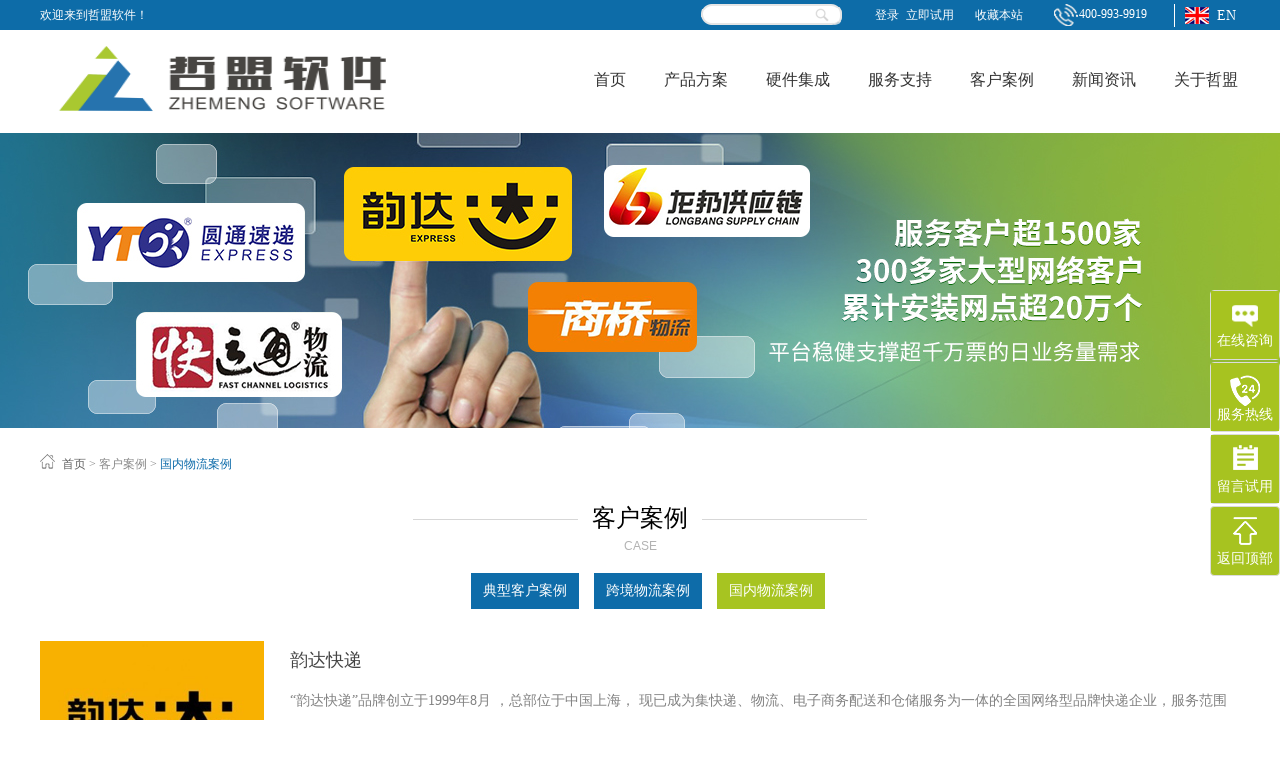

--- FILE ---
content_type: text/html;charset=utf-8
request_url: https://www.intelink.net/case.aspx?TypeId=172&fid=t4:172:4
body_size: 17900
content:
<!DOCTYPE HTML PUBLIC "-//W3C//DTD HTML 4.01 Transitional//EN" "http://www.w3c.org/TR/1999/REC-html401-19991224/loose.dtd">


<html lang="zh-cn" xmlns="http://www.w3.org/1999/xhtml">
<head><title>
	国内物流案例 - 货代软件 - 配送软件 - 物流软件☛首选哲盟
</title><meta name="keywords" content="国内物流案例,物流软件☛首选哲盟"/><meta name="description" content="国内物流案例,物流软件☛首选哲盟"/><meta content="text/html; charset=utf-8" http-equiv="Content-Type" /><link id="css__case" rel="stylesheet" type="text/css" href="https://rc0.zihu.com/g5/M00/3D/EA/CgAGbGhweJyAVwZjAAB1ZE4-hV4157.css" /><link rel="bookmark" href="https://rc0.zihu.com/g5/M00/2D/B2/CgAGbGc_7eWAeACoAAAJF_CuWP4909.png" /><link rel="shortcut icon" href="https://rc0.zihu.com/g5/M00/2D/B2/CgAGbGc_7eWAeACoAAAJF_CuWP4909.png" />
	
	<script type="text/javascript" > var _jtime=new Date();function jqload(){window.jLoad=new Date()-_jtime;}function jqerror(){window.jLoad=-1;}</script>
	<script type="text/javascript" src="https://rc1.zihu.com/js/jq/jqueryV173.js" onload="jqload()" onerror ="jqerror()" id ="jquery"></script>
	<script type="text/javascript" src="https://rc1.zihu.com/js/pb/1/Public.js"></script>	
	<script type="text/javascript" src="https://rc1.zihu.com/js/tl/swfobject_modified.js"></script>
	<script type="text/javascript" src="https://rc1.zihu.com/js/tl/swfobject.js"></script>
	 
    <script>
        function addFavorite2() {
    var url = window.location;
    var title = document.title;
    var ua = navigator.userAgent.toLowerCase();
    if (ua.indexOf("360se") > -1) {
        alert("由于360浏览器功能限制，请按 Ctrl+D 手动收藏！");
    }
    else if (ua.indexOf("msie 8") > -1) {
        window.external.AddToFavoritesBar(url, title); //IE8
    }
    else if (document.all) {
  try{
   window.external.addFavorite(url, title);
  }catch(e){
   alert('您的浏览器不支持,请按 Ctrl+D 手动收藏!');
  }
    }
    else if (window.sidebar) {
        window.sidebar.addPanel(title, url, "");
    }
    else {
  alert('您的浏览器不支持,请按 Ctrl+D 手动收藏!');
    }
}
    </script>
</head>
<body class="case_body">
<form method="get" id="form1" name="form1" NavigateId="4" data-pid="0218218218014520420921520020720420920601452092002150" data-mid="0208014520420921520020720420920601452092002150">
<div class="aspNetHidden">
<input type="hidden" name="__VIEWSTATE" id="__VIEWSTATE" value="" />
</div>
 
        <div id="ea_h">
            <div class="top">
                <div class="top1">
                    <div class="top1_box">
                        
                        <div id="t_tel" class="t_tel">
                            <span class="t_tel_ts"><img src="https://rc1.zihu.com/rc/Heads/28511/images/t_tel.png?d=20170406105126" alt=""></span>
                            <span class="t_tel_nb">400-993-9919 </span>
                            
                        </div>
                      <div class="yuyan"> <a class="yuyan" href="http://www.en.intelink.net" target="_balk">
                     <span class="guoqi"><img src="https://rc0.zihu.com/g3/M00/A7/A5/CgAH6GAMqVqADyMdAAAIrBIrpXk041.jpg" alt=""></span>
                            <span class="wenan">EN</span>
                     </a></div>
                    
                        <a onClick="javascript:addFavorite2()" href="#" style="font-size:12px;color:#fff;float:right;margin: 0px 17px;position: absolute;right: 200px;top: 0px;">收藏本站</a>
                    </div>
                </div>
                <div class="t_t">
               <div class="fed"> <a class="fedt" href="feedback.aspx">立即试用</a></div>
                   

                    <div id="xn_h_12_wrap" class="xn_h_12_wrap">
                        
                         
                            <div id="EIMS_C_40000_Panel">
                                <ul id="EIMS_C_40000_Normall" class="xn_h_12_redlogin">
                                    <li id="EIMS_C_40000_normallName" class="xn_h_12_rlname"></li>
                                    <li id="EIMS_C_40000_normallName1" class="xn_h_12_rlname1"></li>
                                    <li class="xn_h_12_rllogin"><a href="https://mms.intelink.net.cn/#/login">登录</a></li>
                                    <li class="xn_h_12_rlreg"><a href="#">注册</a></li>
                                </ul>
                                <ul id="EIMS_C_40000_Logined" class="xn_h_12_onlogin" style="display: none">
                                    <li class="xn_h_12_olwel"><span name="_onlogin1"> 欢迎您，</span></li>
                                    <li class="xn_h_12_olname"><span id="EIMS_C_40000_loginedName"></span></li>
                                    <li class="xn_h_12_oltc"><a id="EIMS_C_40000_loginout" href="javascript:void(0)">退出</a></li>
                                </ul> 
                            </div>
                            
                        
                        
                    </div>
  

                    <div id="t_ver" class="t_ver">
                        <ul>
                            
                        </ul>
                        
                    </div>


                     <div id="t_search" class="t_search">
                        <table cellspacing="0" cellpadding="0"  border="0"><tr>
<td>
<input name="ShoveWebControl_Search12$tbSearch" type="text" id="ShoveWebControl_Search12_tbSearch" class="t_search_text" DefaultText="" onmousedown="if(this.value == &#39;&#39;){this.value = &#39;&#39;;}" onkeyup="ShoveEIMS3_OnKeyPress(event, &#39;img_ShoveWebControl_Search12&#39;)" onkeydown="ShoveEIMS3_OnKeyDown(event)" onblur="if(this.value == &#39;&#39; || this.value == &#39;&#39;){this.value = &#39;&#39;;}" /></td>
<td><img id="img_ShoveWebControl_Search12" border="0" src="https://rc0.zihu.com/g1/M00/BD/86/CgAGTFj-5IyAd1_HAAAMvkfpI-w360.png" alt="物流软件☛首选哲盟" LevelOneType="2" onclick="ShoveEIMS3_Transf(this,'search.aspx','ShoveWebControl_Search12_tbSearch','ShoveWebControl_Search12', true)" style="cursor:pointer;" /></td>
</tr></table>
<script type='text/javascript'>document.getElementById("ShoveWebControl_Search12_tbSearch").onkeydown=function(event){ var e=event || window.Event; if(e.keyCode==13){ e.returnValue = false;if(e.preventDefault){ e.preventDefault(); }}}</script>

                    </div>

                  
                
                  
                  
                <div class="h_top_welcomes">
                    <div class="h_top_welcomes_txt">
                    <span name="_edi_h56_1">欢迎来到哲盟软件！</span>
                    </div>
                </div>
                

                    <div id="t_logo" class="t_logo"> 
                        
                        <div id="ea_l"><h1><a href="/" target="_self"><img alt="深圳市哲盟软件开发有限公司" src="https://rc0.zihu.com/g5/M00/2D/B1/CgAGbGc_66-ANB9VAAAnUienJrk972.png" /></a></h1></div>
                         
                        
                    </div>

</div>
                 
                <div id="ea_n">

                    <div id="EIMS_C_229_1_Main" ds_block_id="904" ds_number="EIMS_C_229_1_Main" ds_v="167453002108857" is_design_source="true" design_source_area="ea_n">
                        
                        
                        <div id="complex_nav" class="complex_nav">
                            <div class="complex_nav_wrap">
                                <ul id="complex_nav_ulid" class="complex_nav_clas">
                                    <li id="complex_navHome" class="complex_navHome">
                                        <a href='/'>
                                            
                                                <span name="_complex_navHome">首页</span>
                                            
                                        </a>
                                    </li>
                                    
                                            <li id='complex_navli3' >
                                                <a href='pro.aspx?FId=n3:3:3' target='_self'>
                                                    
                                                    <span name="_complex_nav3|T_Navigates|Id|3|Name">产品方案</span>
                                                    
                                                </a> 
                                            </li>
                                        
                                            <li id='complex_navli28' >
                                                <a href='javascript:;' target='_self'>
                                                    
                                                    <span name="_complex_nav28|T_Navigates|Id|28|Name">硬件集成</span>
                                                    
                                                </a> 
                                            </li>
                                        
                                            <li id='complex_navli8' >
                                                <a href='sv.aspx?TypeId=36&FId=t8:36:8' target='_self'>
                                                    
                                                    <span name="_complex_nav8|T_Navigates|Id|8|Name">服务支持</span>
                                                    
                                                </a> 
                                            </li>
                                        
                                            <li id='complex_navli4' >
                                                <a href='case_complex.aspx?FId=n4:4:4' target='_self'>
                                                    
                                                    <span name="_complex_nav4|T_Navigates|Id|4|Name">客户案例</span>
                                                    
                                                </a> 
                                            </li>
                                        
                                            <li id='complex_navli2' >
                                                <a href='news_complex.aspx?FId=n2:2:2' target='_self'>
                                                    
                                                    <span name="_complex_nav2|T_Navigates|Id|2|Name">新闻资讯</span>
                                                    
                                                </a> 
                                            </li>
                                        
                                            <li id='complex_navli1' >
                                                <a href='about.aspx?TypeId=1&FId=t1:1:1' target='_self'>
                                                    
                                                    <span name="_complex_nav1|T_Navigates|Id|1|Name">关于哲盟</span>
                                                    
                                                </a> 
                                            </li>
                                        
                                </ul>
                            </div>
                            <div id="complexnav_conid" class="complexnav_con">
                                <div id="complexnav_subcon_1" class="complexnav_subcon">
                                    
                                    <div id="complexnav_about" class="complexnav_subcon_in">
                                        <div class="about_vmenu">
                                            <ul id="complexnav_VMenuabout" class="complexnav_typeUl complexnav_typeUl_n000" style="display:none">
<ul id="complexnav_typeUl_t100" class="complexnav_typeUl complexnav_typeUl_t100">
<li id="complexnav_typeLi_t100_1" data_id="1_1" class="complexnav_menu1" type="t" index=1 level=0><a href="about.aspx?TypeId=1&FId=t1:1:1" rel="nofollow" target="_self"><span name="complexnav_VMenuabout382530855|T_NewsTypes|Id|1|Name">企业简介</span></a>
</li>
<li id="complexnav_typeLi_t100_2" data_id="1_2" class="complexnav_menu1" type="t" index=2 level=0><a href="about.aspx?TypeId=2&FId=t1:2:1" rel="nofollow" target="_self"><span name="complexnav_VMenuabout891430344|T_NewsTypes|Id|2|Name">发展历程</span></a>
</li>
<li id="complexnav_typeLi_t100_3" data_id="1_26" class="complexnav_menu1" type="t" index=3 level=0><a href="about.aspx?TypeId=26&FId=t1:26:1" rel="nofollow" target="_self"><span name="complexnav_VMenuabout526283828|T_NewsTypes|Id|26|Name">文化制度</span></a>
</li>
<li id="complexnav_typeLi_t100_4" data_id="1_161" class="complexnav_menu1" type="t" index=4 level=0><a href="about.aspx?TypeId=161&FId=t1:161:1" rel="nofollow" target="_self"><span name="complexnav_VMenuabout468396002|T_NewsTypes|Id|161|Name">荣誉资质</span></a>
</li>
<li id="complexnav_typeLi_t100_5" data_id="1_160" class="complexnav_menu1" type="t" index=5 level=0><a href="http://www.intelink.net/job.aspx?FId=n11:11:6" rel="nofollow" target="_self"><span name="complexnav_VMenuabout2063791528|T_NewsTypes|Id|160|Name">人才招聘</span></a>
</li>
<li id="complexnav_typeLi_t100_6" data_id="1_136" class="complexnav_menu1" type="t" index=6 level=0><a href="about.aspx?TypeId=136&FId=t1:136:1" rel="nofollow" target="_self"><span name="complexnav_VMenuabout1189028386|T_NewsTypes|Id|136|Name">联系我们</span></a>
</li>
</ul>
</ul>
<script type="text/javascript">var complexnav_VMenuabout={normal:{class1:'complexnav_menu1',class2:'complexnav_menu2',class3:'complexnav_menu3',class4:'complexnav_menu4',class5:'complexnav_menu5',class6:'complexnav_menu6'},visited:{class1:'complexnav_menu1_2',class2:'complexnav_menu2_2',class3:'complexnav_menu3_2',class4:'complexnav_menu4_2',class5:'complexnav_menu5_2',class6:'complexnav_menu6_2',class6:'complexnav_menu6_2'},home:{defaultClass:'complexnav_menu_defa',visitedClass:'complexnav_menu_visi'},content:{defaultClass:'',visitedClass:'',focusClass:''},focus:{class1:'complexnav_menu1_cur',class2:'complexnav_menu2_cur',class3:'complexnav_menu3_cur',class4:'complexnav_menu4_cur',class5:'complexnav_menu5_cur',class6:'complexnav_menu6_cur'},beforeTag:{packUpClass:'',packDownClass:''},expendEffect:1,aniEffect:2,fIdParam:'FId',topUlId:'complexnav_VMenuabout'};complexnav_VMenuabout.menu=new BaseControlMenu();complexnav_VMenuabout.menu.Init('complexnav_VMenuabout',complexnav_VMenuabout);;</script>
                                        </div>
                                        <div class="complexnavcon compabout">
                                            <div class="complexnavImg complexAboutImg">
                                                <img src="https://rc1.zihu.com/rc/Heads/25734/Images/complexAboutImg.jpg" alt="" />
                                            </div>
                                            <div class="complexnavCont complexAboutCont"> 
                                                <span id='complexAboutText'></span>
                                            </div>
                                        </div>
                                        <div class="pro_vmenu">
                                            
                                                    <div class="complexnav_protypelist">
                                                        <div class="complexnav_protypeimg">
                                                           <a href='about.aspx?TypeId=1&fid=t1:1:1'>
                                                                <img src='https://rc0.zihu.com/g1/M00/AC/91/CgAGTFjXdD6AEhKCAARA_0hTMqI605.jpg' alt='企业简介' />
                                                                 <h6>企业简介</h6>
                                                          </a>
                                                        </div>
                                                  
                                                         <div class="complexnav_cont" ej="edit_span">
                                                                <span id='complexnav_Dataprotype1_xn_n_18_news_Text_0'></span>
                                                        </div>   
                                                    </div>
                                                
                                                    <div class="complexnav_protypelist">
                                                        <div class="complexnav_protypeimg">
                                                           <a href='about.aspx?TypeId=2&fid=t1:2:1'>
                                                                <img src='https://rc0.zihu.com/g1/M00/AC/91/CgAGTFjXd2yAKnKCAAR8zKl3H0o553.jpg' alt='发展历程' />
                                                                 <h6>发展历程</h6>
                                                          </a>
                                                        </div>
                                                  
                                                         <div class="complexnav_cont" ej="edit_span">
                                                                <span id='complexnav_Dataprotype1_xn_n_18_news_Text_1'></span>
                                                        </div>   
                                                    </div>
                                                
                                                    <div class="complexnav_protypelist">
                                                        <div class="complexnav_protypeimg">
                                                           <a href='about.aspx?TypeId=26&fid=t1:26:1'>
                                                                <img src='https://rc0.zihu.com/g1/M00/AC/91/CgAGTFjXdP-AP-PzAAPRdnDZLhs583.jpg' alt='文化制度' />
                                                                 <h6>文化制度</h6>
                                                          </a>
                                                        </div>
                                                  
                                                         <div class="complexnav_cont" ej="edit_span">
                                                                <span id='complexnav_Dataprotype1_xn_n_18_news_Text_2'></span>
                                                        </div>   
                                                    </div>
                                                
                                                    <div class="complexnav_protypelist">
                                                        <div class="complexnav_protypeimg">
                                                           <a href='about.aspx?TypeId=161&fid=t1:161:1'>
                                                                <img src='https://rc0.zihu.com/g1/M00/B5/BE/CgAGS1jq9WOAMHYhAALG0Z2TLxI320.jpg' alt='荣誉资质' />
                                                                 <h6>荣誉资质</h6>
                                                          </a>
                                                        </div>
                                                  
                                                         <div class="complexnav_cont" ej="edit_span">
                                                                <span id='complexnav_Dataprotype1_xn_n_18_news_Text_3'></span>
                                                        </div>   
                                                    </div>
                                                
                                                    <div class="complexnav_protypelist">
                                                        <div class="complexnav_protypeimg">
                                                           <a href='http://www.intelink.net/job.aspx?FId=n11:11:6'>
                                                                <img src='https://rc0.zihu.com/g1/M00/B8/F9/CgAGS1jxi3-AVMnjAAJKUeFia9k856.jpg' alt='人才招聘' />
                                                                 <h6>人才招聘</h6>
                                                          </a>
                                                        </div>
                                                  
                                                         <div class="complexnav_cont" ej="edit_span">
                                                                <span id='complexnav_Dataprotype1_xn_n_18_news_Text_4'></span>
                                                        </div>   
                                                    </div>
                                                
                                            <div class="clear"></div>
                                        </div>                                                                                   
                                        <div class="complexNavSearch about_search">
                                            <table cellspacing="0" cellpadding="0"  border="0"><tr>
<td>
<input name="about_search$tbSearch" type="text" id="about_search_tbSearch" class="xn_n_1_searchText" DefaultText="" onmousedown="if(this.value == &#39;&#39;){this.value = &#39;&#39;;}" onkeyup="ShoveEIMS3_OnKeyPress(event, &#39;img_about_search&#39;)" onkeydown="ShoveEIMS3_OnKeyDown(event)" onblur="if(this.value == &#39;&#39; || this.value == &#39;&#39;){this.value = &#39;&#39;;}" /></td>
<td><img id="img_about_search" border="0" src="https://rc1.zihu.com/rc/Heads/25734/Images/ihpsp1_t_search_rbnt1.png" alt="物流软件☛首选哲盟" LevelOneType="2" onclick="ShoveEIMS3_Transf(this,'search.aspx','about_search_tbSearch','about_search', true)" style="cursor:pointer;" /></td>
</tr></table>
<script type='text/javascript'>document.getElementById("about_search_tbSearch").onkeydown=function(event){ var e=event || window.Event; if(e.keyCode==13){ e.returnValue = false;if(e.preventDefault){ e.preventDefault(); }}}</script>

                                        </div>
                                    </div>
                                </div>
                                <div id="complexnav_subcon_2" class="complexnav_subcon">
                                    
                                    <div id="complexnav_news" class="complexnav_subcon_in">
                                        <div class="news_vmenu">
                                            <ul id="complexnav_VMenunews" class="complexnav_typeUl complexnav_typeUl_n000" style="display:none">
<ul id="complexnav_typeUl_t200" class="complexnav_typeUl complexnav_typeUl_t200">
<li id="complexnav_typeLi_t200_1" data_id="2_4" class="complexnav_menu1" type="t" index=1 level=0><a href="news_complex.aspx?FId=t2:4:2&TypeId=4" target="_self"><span name="complexnav_VMenunews1153058783|T_NewsTypes|Id|4|Name">公司新闻</span></a>
</li>
<li id="complexnav_typeLi_t200_2" data_id="2_28" class="complexnav_menu1" type="t" index=2 level=0><a href="news_complex.aspx?FId=t2:28:2&TypeId=28" target="_self"><span name="complexnav_VMenunews235799037|T_NewsTypes|Id|28|Name">行业资讯</span></a>
</li>
</ul>
</ul>
<script type="text/javascript">var complexnav_VMenunews={normal:{class1:'complexnav_menu1',class2:'complexnav_menu2',class3:'complexnav_menu3',class4:'complexnav_menu4',class5:'complexnav_menu5',class6:'complexnav_menu6'},visited:{class1:'complexnav_menu1_2',class2:'complexnav_menu2_2',class3:'complexnav_menu3_2',class4:'complexnav_menu4_2',class5:'complexnav_menu5_2',class6:'complexnav_menu6_2',class6:'complexnav_menu6_2'},home:{defaultClass:'complexnav_menu_defa',visitedClass:'complexnav_menu_visi'},content:{defaultClass:'',visitedClass:'',focusClass:''},focus:{class1:'complexnav_menu1_cur',class2:'complexnav_menu2_cur',class3:'complexnav_menu3_cur',class4:'complexnav_menu4_cur',class5:'complexnav_menu5_cur',class6:'complexnav_menu6_cur'},beforeTag:{packUpClass:'',packDownClass:''},expendEffect:1,aniEffect:2,fIdParam:'FId',topUlId:'complexnav_VMenunews'};complexnav_VMenunews.menu=new BaseControlMenu();complexnav_VMenunews.menu.Init('complexnav_VMenunews',complexnav_VMenunews);;</script>
                                        </div>
                                        <div class="complexnavcon compnews">
                                            <div class="complexnavImg complexNewsImg">
                                                <img src="https://rc1.zihu.com/rc/Heads/25734/Images/complexNewsImg.jpg" alt="" />
                                            </div>
                                            <div class="complexnavCont complexNewsCont"> 
                                                <span id='complexNewsText'></span>
                                            </div>
                                        </div>
                                        <div class="pro_vmenu">
                                            
                                                    <div class="complexnav_protypelist">
                                                        <div class="complexnav_protypeimg">
                                                           <a href='news.aspx?TypeId=4&fid=t2:4:2'>
                                                                <img src='https://rc0.zihu.com/g1/M00/AC/91/CgAGTFjXeDWABQ56AAI-BYJiiV8988.jpg' alt='公司新闻' />
                                                                        <h6>公司新闻</h6> </a>
                                                        </div>
                                           
                                                         <div class="complexnav_cont" ej="edit_span">
                                                                <span id='complexnav_Dataprotype2_xn_n_18_news_Text_0'></span>
                                                        </div>                                                                                                                
                                                        
                                                                <div class="complexnav_conlist">
                                                                    <div class="complexnav_conimg">
                                                                        <a href='news_view.aspx?TypeId=4&Id=608&FId=t2:4:2'> <img src='https://rc0.zihu.com/g4/M00/A6/96/CgAG0mUvvYOALI9IAAOvoVmt8u0326.png' alt='哲盟头条 ▏“哲盟软件深圳总部喜迁新址通知”' /></a>
                                                                    </div>
                                                                    <div class="complexnav_contxt"><a href='news_view.aspx?TypeId=4&Id=608&FId=t2:4:2'>哲盟头条 ▏“哲盟软件深圳总部喜迁新址通知”</a></div>                                                                     
                                                                </div>
                                                            
                                                                <div class="complexnav_conlist">
                                                                    <div class="complexnav_conimg">
                                                                        <a href='news_view.aspx?TypeId=4&Id=606&FId=t2:4:2'> <img src='https://rc0.zihu.com/g3/M00/98/1D/CgAH6F_Rn2qAKyjrAAEqvJ4kpas092.jpg' alt='《哲盟学院》第三期培训交流会报名通道正式开启 ' /></a>
                                                                    </div>
                                                                    <div class="complexnav_contxt"><a href='news_view.aspx?TypeId=4&Id=606&FId=t2:4:2'>《哲盟学院》第三期培训交流会报名通道正式开启 </a></div>                                                                     
                                                                </div>
                                                            
                                                                <div class="complexnav_conlist">
                                                                    <div class="complexnav_conimg">
                                                                        <a href='news_view.aspx?TypeId=4&Id=605&FId=t2:4:2'> <img src='https://rc0.zihu.com/g3/M00/98/1C/CgAH6F_RnZ-ASALPAAIp2w1fTLs218.jpg' alt='《哲盟学院》第二期培训交流会好评连连 ' /></a>
                                                                    </div>
                                                                    <div class="complexnav_contxt"><a href='news_view.aspx?TypeId=4&Id=605&FId=t2:4:2'>《哲盟学院》第二期培训交流会好评连连 </a></div>                                                                     
                                                                </div>
                                                            
                                                                <div class="complexnav_conlist">
                                                                    <div class="complexnav_conimg">
                                                                        <a href='news_view.aspx?TypeId=4&Id=604&FId=t2:4:2'> <img src='https://rc0.zihu.com/g3/M00/98/1B/CgAH6F_RlkaANXIhAAGOyjGvjl8985.jpg' alt='《哲盟学院》第二期培训交流会报名通道开启! ' /></a>
                                                                    </div>
                                                                    <div class="complexnav_contxt"><a href='news_view.aspx?TypeId=4&Id=604&FId=t2:4:2'>《哲盟学院》第二期培训交流会报名通道开启! </a></div>                                                                     
                                                                </div>
                                                            
                                                    </div>
                                                
                                                    <div class="complexnav_protypelist">
                                                        <div class="complexnav_protypeimg">
                                                           <a href='news.aspx?TypeId=28&fid=t2:28:2'>
                                                                <img src='https://rc0.zihu.com/g1/M00/B5/BE/CgAGS1jq9vGALV6CAAMniUps-_4208.jpg' alt='行业资讯' />
                                                                        <h6>行业资讯</h6> </a>
                                                        </div>
                                           
                                                         <div class="complexnav_cont" ej="edit_span">
                                                                <span id='complexnav_Dataprotype2_xn_n_18_news_Text_1'></span>
                                                        </div>                                                                                                                
                                                        
                                                                <div class="complexnav_conlist">
                                                                    <div class="complexnav_conimg">
                                                                        <a href='news_view.aspx?TypeId=28&Id=1123&FId=t2:28:2'> <img src='https://rc0.zihu.com/g5/M00/49/C2/CgAGbGlArjaAW3mBAAD4UGsHQ1s41.webp' alt='政策送上门 通关再提速' /></a>
                                                                    </div>
                                                                    <div class="complexnav_contxt"><a href='news_view.aspx?TypeId=28&Id=1123&FId=t2:28:2'>政策送上门 通关再提速</a></div>                                                                     
                                                                </div>
                                                            
                                                                <div class="complexnav_conlist">
                                                                    <div class="complexnav_conimg">
                                                                        <a href='news_view.aspx?TypeId=28&Id=1120&FId=t2:28:2'> <img src='https://rc0.zihu.com/g5/M00/49/C2/CgAGbGlAqjaALyshAABzvvxZq5037.webp' alt='再拓国际物流新通途！郑州-越南班列雪中首发' /></a>
                                                                    </div>
                                                                    <div class="complexnav_contxt"><a href='news_view.aspx?TypeId=28&Id=1120&FId=t2:28:2'>再拓国际物流新通途！郑州-越南班列雪中首发</a></div>                                                                     
                                                                </div>
                                                            
                                                                <div class="complexnav_conlist">
                                                                    <div class="complexnav_conimg">
                                                                        <a href='news_view.aspx?TypeId=28&Id=1121&FId=t2:28:2'> <img src='https://rc0.zihu.com/g5/M00/48/C2/CgAGbGkutJ2AT-jzAAC3jlTxxjU801.jpg' alt='粤琼携手启建徐闻国际物流园' /></a>
                                                                    </div>
                                                                    <div class="complexnav_contxt"><a href='news_view.aspx?TypeId=28&Id=1121&FId=t2:28:2'>粤琼携手启建徐闻国际物流园</a></div>                                                                     
                                                                </div>
                                                            
                                                                <div class="complexnav_conlist">
                                                                    <div class="complexnav_conimg">
                                                                        <a href='news_view.aspx?TypeId=28&Id=1122&FId=t2:28:2'> <img src='https://rc0.zihu.com/g5/M00/49/C2/CgAGbGlArRiABBT_AAEf1v_d6Ds47.webp' alt='连接东盟辐射欧亚！成都携手昆明拓宽西南国际物流大通道' /></a>
                                                                    </div>
                                                                    <div class="complexnav_contxt"><a href='news_view.aspx?TypeId=28&Id=1122&FId=t2:28:2'>连接东盟辐射欧亚！成都携手昆明拓宽西南国际物流大通道</a></div>                                                                     
                                                                </div>
                                                            
                                                    </div>
                                                
                                            <div class="clear"></div>
                                        </div>                                                                                   
                                        <div class="complexNavSearch news_search">
                                            <table cellspacing="0" cellpadding="0"  border="0"><tr>
<td>
<input name="news_search$tbSearch" type="text" id="news_search_tbSearch" class="xn_n_1_searchText" DefaultText="" onmousedown="if(this.value == &#39;&#39;){this.value = &#39;&#39;;}" onkeyup="ShoveEIMS3_OnKeyPress(event, &#39;img_news_search&#39;)" onkeydown="ShoveEIMS3_OnKeyDown(event)" onblur="if(this.value == &#39;&#39; || this.value == &#39;&#39;){this.value = &#39;&#39;;}" /></td>
<td><img id="img_news_search" border="0" src="https://rc1.zihu.com/rc/Heads/25734/Images/ihpsp1_t_search_rbnt1.png" alt="物流软件☛首选哲盟" LevelOneType="2" onclick="ShoveEIMS3_Transf(this,'search.aspx','news_search_tbSearch','news_search', true)" style="cursor:pointer;" /></td>
</tr></table>
<script type='text/javascript'>document.getElementById("news_search_tbSearch").onkeydown=function(event){ var e=event || window.Event; if(e.keyCode==13){ e.returnValue = false;if(e.preventDefault){ e.preventDefault(); }}}</script>

                                        </div>
                                    </div> 
                                </div>
                                <div id="complexnav_subcon_3" class="complexnav_subcon">
                                    
                                    <div id="complexnav_pro" class="complexnav_subcon_in">
                                        <div class="pro_vmenu2">
                                            <ul id="complexnavVmenu2" class="complexnav_typeUl complexnav_typeUl_n000" style="display:none">
<ul id="complexnav_typeUl_t300" class="complexnav_typeUl complexnav_typeUl_t300">
<li id="complexnav_typeLi_t300_1" data_id="3_104" class="complexnav_menu1" type="t" index=1 level=0><a href="products.aspx?TypeId=104&FId=t3:104:3" target="_self"><span name="complexnavVmenu21923586711|T_ProductTypes|Id|104|Name">物流云平台</span></a>
<ul id="complexnav_typeUl_t31041" style="display:none" expend=0 class="complexnav_typeUl complexnav_typeUl_t31041">
<li id="complexnav_typeLi_t31041_1" data_id="3_120" class="complexnav_menu2" type="t" index=1 level=1><a href="prod_view.aspx?TypeId=120&Id=193&FId=t3:120:3" target="_self"><span name="complexnavVmenu21727651377|T_ProductTypes|Id|120|Name">跨境Q5物流云平台</span></a>
</li>
<li id="complexnav_typeLi_t31041_2" data_id="3_113" class="complexnav_menu2" type="t" index=2 level=1><a href="prod_view.aspx?TypeId=113&Id=189&FId=t3:113:3" target="_self"><span name="complexnavVmenu21315732522|T_ProductTypes|Id|113|Name">跨境V5物流云平台</span></a>
</li>
<li id="complexnav_typeLi_t31041_3" data_id="3_106" class="complexnav_menu2" type="t" index=3 level=1><a href="prod_view.aspx?TypeId=106&Id=180&FId=t3:106:3" target="_self"><span name="complexnavVmenu2103696969|T_ProductTypes|Id|106|Name">国内综合物流云平台</span></a>
</li>
<li id="complexnav_typeLi_t31041_4" data_id="3_118" class="complexnav_menu2" type="t" index=4 level=1><a href="prod_view.aspx?TypeId=118&Id=190&FId=t3:118:3" target="_self"><span name="complexnavVmenu2877400599|T_ProductTypes|Id|118|Name">农村电商物流云平台</span></a>
</li>
</ul>
</li>
<li id="complexnav_typeLi_t300_2" data_id="3_78" class="complexnav_menu1" type="t" index=2 level=0><a href="products.aspx?TypeId=78&FId=t3:78:3" target="_self"><span name="complexnavVmenu21113286238|T_ProductTypes|Id|78|Name">I5国际物流系统</span></a>
<ul id="complexnav_typeUl_t3781" style="display:none" expend=0 class="complexnav_typeUl complexnav_typeUl_t3781">
<li id="complexnav_typeLi_t3781_1" data_id="3_74" class="complexnav_menu2" type="t" index=1 level=1><a href="prod_view.aspx?TypeId=74&Id=168&FId=t3:74:3" target="_self"><span name="complexnavVmenu21871638491|T_ProductTypes|Id|74|Name">国际快递系统直客版</span></a>
</li>
<li id="complexnav_typeLi_t3781_2" data_id="3_80" class="complexnav_menu2" type="t" index=2 level=1><a href="prod_view.aspx?TypeId=80&Id=169&FId=t3:80:3" target="_self"><span name="complexnavVmenu269265218|T_ProductTypes|Id|80|Name">国际快递系统同行版</span></a>
</li>
<li id="complexnav_typeLi_t3781_3" data_id="3_82" class="complexnav_menu2" type="t" index=3 level=1><a href="prod_view.aspx?TypeId=82&Id=171&FId=t3:82:3" target="_self"><span name="complexnavVmenu21645219314|T_ProductTypes|Id|82|Name">国际专线物流系统</span></a>
</li>
</ul>
</li>
<li id="complexnav_typeLi_t300_3" data_id="3_77" class="complexnav_menu1" type="t" index=3 level=0><a href="products.aspx?TypeId=77&FId=t3:77:3" target="_self"><span name="complexnavVmenu2804749379|T_ProductTypes|Id|77|Name">L5国内物流系统</span></a>
<ul id="complexnav_typeUl_t3771" style="display:none" expend=0 class="complexnav_typeUl complexnav_typeUl_t3771">
<li id="complexnav_typeLi_t3771_1" data_id="3_70" class="complexnav_menu2" type="t" index=1 level=1><a href="prod_view.aspx?TypeId=70&Id=164&FId=t3:70:3" target="_self"><span name="complexnavVmenu21643951692|T_ProductTypes|Id|70|Name">国内零担专线物流系统</span></a>
</li>
<li id="complexnav_typeLi_t3771_2" data_id="3_71" class="complexnav_menu2" type="t" index=2 level=1><a href="prod_view.aspx?TypeId=71&Id=165&FId=t3:71:3" target="_self"><span name="complexnavVmenu2991602614|T_ProductTypes|Id|71|Name">国内三方物流系统</span></a>
</li>
<li id="complexnav_typeLi_t3771_3" data_id="3_73" class="complexnav_menu2" type="t" index=3 level=1><a href="prod_view.aspx?TypeId=73&Id=167&FId=t3:73:3" target="_self"><span name="complexnavVmenu21259410318|T_ProductTypes|Id|73|Name">国内物流加盟网络系统</span></a>
</li>
</ul>
</li>
<li id="complexnav_typeLi_t300_4" data_id="3_76" class="complexnav_menu1" type="t" index=4 level=0><a href="products.aspx?TypeId=76&FId=t3:76:3" target="_self"><span name="complexnavVmenu21268059156|T_ProductTypes|Id|76|Name">E5国内快递系统</span></a>
<ul id="complexnav_typeUl_t3761" style="display:none" expend=0 class="complexnav_typeUl complexnav_typeUl_t3761">
<li id="complexnav_typeLi_t3761_1" data_id="3_66" class="complexnav_menu2" type="t" index=1 level=1><a href="prod_view.aspx?TypeId=66&Id=162&FId=t3:66:3" target="_self"><span name="complexnavVmenu21622622528|T_ProductTypes|Id|66|Name">国内快递服务系统</span></a>
</li>
<li id="complexnav_typeLi_t3761_2" data_id="3_67" class="complexnav_menu2" type="t" index=2 level=1><a href="prod_view.aspx?TypeId=67&Id=163&FId=t3:67:3" target="_self"><span name="complexnavVmenu21241445461|T_ProductTypes|Id|67|Name">国内快运服务系统</span></a>
</li>
</ul>
</li>
<li id="complexnav_typeLi_t300_5" data_id="3_79" class="complexnav_menu1" type="t" index=5 level=0><a href="products.aspx?TypeId=79&FId=t3:79:3" target="_self"><span name="complexnavVmenu21463150120|T_ProductTypes|Id|79|Name">D5配送服务系统</span></a>
<ul id="complexnav_typeUl_t3791" style="display:none" expend=0 class="complexnav_typeUl complexnav_typeUl_t3791">
<li id="complexnav_typeLi_t3791_1" data_id="3_114" class="complexnav_menu2" type="t" index=1 level=1><a href="products.aspx?TypeId=114&FId=t3:114:3" target="_self"><span name="complexnavVmenu2589939142|T_ProductTypes|Id|114|Name">城乡快递配送系统</span></a>
</li>
<li id="complexnav_typeLi_t3791_2" data_id="3_85" class="complexnav_menu2" type="t" index=2 level=1><a href="prod_view.aspx?TypeId=85&Id=176&FId=t3:85:3" target="_self"><span name="complexnavVmenu2497412750|T_ProductTypes|Id|85|Name">国内COD电商配送系统</span></a>
</li>
</ul>
</li>
<li id="complexnav_typeLi_t300_6" data_id="3_103" class="complexnav_menu1" type="t" index=6 level=0><a href="prod_view.aspx?TypeId=112&Id=181&FId=t3:112:3" target="_self"><span name="complexnavVmenu21795298008|T_ProductTypes|Id|103|Name">W5仓储服务系统</span></a>
<ul id="complexnav_typeUl_t31031" style="display:none" expend=0 class="complexnav_typeUl complexnav_typeUl_t31031">
<li id="complexnav_typeLi_t31031_1" data_id="3_107" class="complexnav_menu2" type="t" index=1 level=1><a href="prod_view.aspx?TypeId=107&Id=177&FId=t3:107:3" target="_self"><span name="complexnavVmenu2529775605|T_ProductTypes|Id|107|Name">电商仓配服务系统</span></a>
</li>
<li id="complexnav_typeLi_t31031_2" data_id="3_112" class="complexnav_menu2" type="t" index=2 level=1><a href="prod_view.aspx?TypeId=112&Id=181&FId=t3:112:3" target="_self"><span name="complexnavVmenu2957550656|T_ProductTypes|Id|112|Name">三方仓储服务系统</span></a>
</li>
</ul>
</li>
</ul>
</ul>
<script type="text/javascript">var complexnavVmenu2={normal:{class1:'complexnav_menu1',class2:'complexnav_menu2',class3:'complexnav_menu3',class4:'complexnav_menu4',class5:'complexnav_menu5',class6:'complexnav_menu6'},visited:{class1:'complexnav_menu1_2',class2:'complexnav_menu2_2',class3:'complexnav_menu3_2',class4:'complexnav_menu4_2',class5:'complexnav_menu5_2',class6:'complexnav_menu6_2',class6:'complexnav_menu6_2'},home:{defaultClass:'complexnav_menu_defa',visitedClass:'complexnav_menu_visi'},content:{defaultClass:'',visitedClass:'',focusClass:''},focus:{class1:'complexnav_menu1_cur',class2:'complexnav_menu2_cur',class3:'complexnav_menu3_cur',class4:'complexnav_menu4_cur',class5:'complexnav_menu5_cur',class6:'complexnav_menu6_cur'},beforeTag:{packUpClass:'',packDownClass:''},expendEffect:1,aniEffect:2,fIdParam:'FId',topUlId:'complexnavVmenu2'};complexnavVmenu2.menu=new BaseControlMenu();complexnavVmenu2.menu.Init('complexnavVmenu2',complexnavVmenu2);;</script>
                                        </div>
                                        <div class="complexnavcon comppro">
                                            <div class="complexnavImg complexProImg">
                                                <img src="https://rc1.zihu.com/rc/Heads/25734/Images/complexProImg.jpg" alt="" />
                                            </div>
                                            <div class="complexnavCont complexProCont"> 
                                                <span id='complexProText'></span>
                                            </div>
                                        </div>
                                        <div class="pro_vmenu1">
                                            
                                                    <div class="complexnav_protypelist">
                                                        <div class="complexnav_protypeimg">
                                                           <a href='prod_view.aspx?TypeId=120&Id=193&FId=t3:120:3'>
                                                                <img src='' alt='跨境Q5物流云平台' />
                                                           <h6>跨境Q5物流云平台</h6>    </a>
                                                        </div>
                                                     
                                                         <div class="complexnav_cont" ej="edit_span">
                                                                <span id='complexnav_Dataprotype_xn_n_18_news_Text_0'></span>
                                                        </div>   
                                                        
                                                                <div class="complexnav_conlist">
                                                                    <div class="complexnav_conimg">
                                                                        <a href='prod_view.aspx?TypeId=120&Id=193&FId=t3:120:3'> <img src='https://rc0.zihu.com/g5/M00/2C/C6/CgAGbGcxxzGAVOPZAAB3d5bNajQ817.jpg' alt='跨境Q5物流云平台' /></a>
                                                                    </div>
                                                                    <div class="complexnav_contxt">
                                                                        <a href='prod_view.aspx?TypeId=120&Id=193&FId=t3:120:3'>跨境Q5物流云平台</a>
                                                                    </div>
                                                                </div>
                                                            
                                                    </div>
                                                
                                                    <div class="complexnav_protypelist">
                                                        <div class="complexnav_protypeimg">
                                                           <a href='prod_view.aspx?TypeId=85&Id=176&FId=t3:85:3'>
                                                                <img src='' alt='国内COD电商配送系统' />
                                                           <h6>国内COD电商配送系统</h6>    </a>
                                                        </div>
                                                     
                                                         <div class="complexnav_cont" ej="edit_span">
                                                                <span id='complexnav_Dataprotype_xn_n_18_news_Text_1'></span>
                                                        </div>   
                                                        
                                                                <div class="complexnav_conlist">
                                                                    <div class="complexnav_conimg">
                                                                        <a href='prod_view.aspx?TypeId=85&Id=176&FId=t3:85:3'> <img src='https://rc0.zihu.com/g1/M00/B3/38/CgAGS1jkzGWAd9vJAAJnoKXxcqU637.jpg' alt='国内COD电商配送系统' /></a>
                                                                    </div>
                                                                    <div class="complexnav_contxt">
                                                                        <a href='prod_view.aspx?TypeId=85&Id=176&FId=t3:85:3'>国内COD电商配送系统</a>
                                                                    </div>
                                                                </div>
                                                            
                                                    </div>
                                                
                                                    <div class="complexnav_protypelist">
                                                        <div class="complexnav_protypeimg">
                                                           <a href='products.aspx?TypeId=114&fid=t3:114:3'>
                                                                <img src='https://rc0.zihu.com/g2/M00/45/22/CgAGfFzhf6GADy4LAAIgDYpAr78062.png' alt='城乡快递配送系统' />
                                                           <h6>城乡快递配送系统</h6>    </a>
                                                        </div>
                                                     
                                                         <div class="complexnav_cont" ej="edit_span">
                                                                <span id='complexnav_Dataprotype_xn_n_18_news_Text_2'></span>
                                                        </div>   
                                                        
                                                                <div class="complexnav_conlist">
                                                                    <div class="complexnav_conimg">
                                                                        <a href='prod_view.aspx?TypeId=114&Id=161&FId=t3:114:3'> <img src='https://rc0.zihu.com/g2/M00/45/22/CgAGfFzhf6GADy4LAAIgDYpAr78062.png' alt='城乡快递配送系统' /></a>
                                                                    </div>
                                                                    <div class="complexnav_contxt">
                                                                        <a href='prod_view.aspx?TypeId=114&Id=161&FId=t3:114:3'>城乡快递配送系统</a>
                                                                    </div>
                                                                </div>
                                                            
                                                    </div>
                                                
                                                    <div class="complexnav_protypelist">
                                                        <div class="complexnav_protypeimg">
                                                           <a href='products.aspx?TypeId=104&fid=t3:104:3'>
                                                                <img src='' alt='物流云平台' />
                                                           <h6>物流云平台</h6>    </a>
                                                        </div>
                                                     
                                                         <div class="complexnav_cont" ej="edit_span">
                                                                <span id='complexnav_Dataprotype_xn_n_18_news_Text_3'></span>
                                                        </div>   
                                                        
                                                                <div class="complexnav_conlist">
                                                                    <div class="complexnav_conimg">
                                                                        <a href='prod_view.aspx?TypeId=120&Id=193&FId=t3:120:3'> <img src='https://rc0.zihu.com/g5/M00/2C/C6/CgAGbGcxxzGAVOPZAAB3d5bNajQ817.jpg' alt='跨境Q5物流云平台' /></a>
                                                                    </div>
                                                                    <div class="complexnav_contxt">
                                                                        <a href='prod_view.aspx?TypeId=120&Id=193&FId=t3:120:3'>跨境Q5物流云平台</a>
                                                                    </div>
                                                                </div>
                                                            
                                                                <div class="complexnav_conlist">
                                                                    <div class="complexnav_conimg">
                                                                        <a href='prod_view.aspx?TypeId=113&Id=189&FId=t3:113:3'> <img src='https://rc0.zihu.com/g1/M00/14/D5/CgAGTF0tnsWARnHfAAD8I86XhS8584.jpg' alt='跨境V5物流云平台' /></a>
                                                                    </div>
                                                                    <div class="complexnav_contxt">
                                                                        <a href='prod_view.aspx?TypeId=113&Id=189&FId=t3:113:3'>跨境V5物流云平台</a>
                                                                    </div>
                                                                </div>
                                                            
                                                                <div class="complexnav_conlist">
                                                                    <div class="complexnav_conimg">
                                                                        <a href='prod_view.aspx?TypeId=118&Id=190&FId=t3:118:3'> <img src='https://rc0.zihu.com/g3/M00/03/5C/CgAH5121x9iAQYM7AACSRw-dRa0992.jpg' alt='农村电商物流云平台' /></a>
                                                                    </div>
                                                                    <div class="complexnav_contxt">
                                                                        <a href='prod_view.aspx?TypeId=118&Id=190&FId=t3:118:3'>农村电商物流云平台</a>
                                                                    </div>
                                                                </div>
                                                            
                                                                <div class="complexnav_conlist">
                                                                    <div class="complexnav_conimg">
                                                                        <a href='prod_view.aspx?TypeId=106&Id=180&FId=t3:106:3'> <img src='https://rc0.zihu.com/g2/M00/45/22/CgAGfFzhfqWAfOHBAAOCYW2KNKM947.png' alt='国内综合物流云平台' /></a>
                                                                    </div>
                                                                    <div class="complexnav_contxt">
                                                                        <a href='prod_view.aspx?TypeId=106&Id=180&FId=t3:106:3'>国内综合物流云平台</a>
                                                                    </div>
                                                                </div>
                                                            
                                                    </div>
                                                
                                            <div class="clear"></div>
                                        </div>   
                                        <div class="complexNavSearch pro_search">
                                            <table cellspacing="0" cellpadding="0"  border="0"><tr>
<td>
<input name="pro_search$tbSearch" type="text" id="pro_search_tbSearch" class="xn_n_1_searchText" DefaultText="" onmousedown="if(this.value == &#39;&#39;){this.value = &#39;&#39;;}" onkeyup="ShoveEIMS3_OnKeyPress(event, &#39;img_pro_search&#39;)" onkeydown="ShoveEIMS3_OnKeyDown(event)" onblur="if(this.value == &#39;&#39; || this.value == &#39;&#39;){this.value = &#39;&#39;;}" /></td>
<td><img id="img_pro_search" border="0" src="https://rc1.zihu.com/rc/Heads/25734/Images/ihpsp1_t_search_rbnt1.png" alt="物流软件☛首选哲盟" LevelOneType="2" onclick="ShoveEIMS3_Transf(this,'search.aspx','pro_search_tbSearch','pro_search', true)" style="cursor:pointer;" /></td>
</tr></table>
<script type='text/javascript'>document.getElementById("pro_search_tbSearch").onkeydown=function(event){ var e=event || window.Event; if(e.keyCode==13){ e.returnValue = false;if(e.preventDefault){ e.preventDefault(); }}}</script>

                                        </div>                                     
                                    </div>
                                </div>
                                     <div id="complexnav_subcon_25" class="complexnav_subcon">
                                    
                                    <div id="complexnav_solution" class="complexnav_subcon_in">
                                        <div class="solution_vmenu2">
                                            <ul id="complexnav_VMenusolution" class="complexnav_typeUl complexnav_typeUl_n000" style="display:none">
</ul>
<script type="text/javascript">var complexnav_VMenusolution={normal:{class1:'complexnav_menu1',class2:'complexnav_menu2',class3:'complexnav_menu3',class4:'complexnav_menu4',class5:'complexnav_menu5',class6:'complexnav_menu6'},visited:{class1:'complexnav_menu1_2',class2:'complexnav_menu2_2',class3:'complexnav_menu3_2',class4:'complexnav_menu4_2',class5:'complexnav_menu5_2',class6:'complexnav_menu6_2',class6:'complexnav_menu6_2'},home:{defaultClass:'complexnav_menu_defa',visitedClass:'complexnav_menu_visi'},content:{defaultClass:'',visitedClass:'',focusClass:''},focus:{class1:'complexnav_menu1_cur',class2:'complexnav_menu2_cur',class3:'complexnav_menu3_cur',class4:'complexnav_menu4_cur',class5:'complexnav_menu5_cur',class6:'complexnav_menu6_cur'},beforeTag:{packUpClass:'',packDownClass:''},expendEffect:1,aniEffect:2,fIdParam:'FId',topUlId:'complexnav_VMenusolution'};complexnav_VMenusolution.menu=new BaseControlMenu();complexnav_VMenusolution.menu.Init('complexnav_VMenusolution',complexnav_VMenusolution);;</script>
                                        </div>
                                        <div class="complexnavcon compcase">
                                            <div class="complexnavImg complexCaseImg">
                                                <img src="https://rc1.zihu.com/rc/Heads/25734/Images/complexCaseImg.jpg" alt="" />
                                            </div>
                                            <div class="complexnavCont complexCaseCont"> 
                                                <span id='complexsolutionText'></span>
                                            </div>
                                        </div>
                                        <div class="pro_vmenu3">
                                            
                                            <div class="clear"></div>
                                        </div>                                         
                                        <div class="complexNavSearch case_search">
                                            <table cellspacing="0" cellpadding="0"  border="0"><tr>
<td>
<input name="solution_search$tbSearch" type="text" id="solution_search_tbSearch" class="xn_n_1_searchText" DefaultText="" onmousedown="if(this.value == &#39;&#39;){this.value = &#39;&#39;;}" onkeyup="ShoveEIMS3_OnKeyPress(event, &#39;img_solution_search&#39;)" onkeydown="ShoveEIMS3_OnKeyDown(event)" onblur="if(this.value == &#39;&#39; || this.value == &#39;&#39;){this.value = &#39;&#39;;}" /></td>
<td><img id="img_solution_search" border="0" src="https://rc1.zihu.com/rc/Heads/25734/Images/ihpsp1_t_search_rbnt1.png" alt="物流软件☛首选哲盟" LevelOneType="2" onclick="ShoveEIMS3_Transf(this,'search.aspx','solution_search_tbSearch','solution_search', true)" style="cursor:pointer;" /></td>
</tr></table>
<script type='text/javascript'>document.getElementById("solution_search_tbSearch").onkeydown=function(event){ var e=event || window.Event; if(e.keyCode==13){ e.returnValue = false;if(e.preventDefault){ e.preventDefault(); }}}</script>

                                        </div>   
                                    </div>    
                                </div>
                                
                                <div id="complexnav_subcon_4" class="complexnav_subcon">
                                    
                                    <div id="complexnav_case" class="complexnav_subcon_in">
                                        <div class="case_vmenu2">
                                            <ul id="complexnav_VMenucase" class="complexnav_typeUl complexnav_typeUl_n000" style="display:none">
<ul id="complexnav_typeUl_t400" class="complexnav_typeUl complexnav_typeUl_t400">
<li id="complexnav_typeLi_t400_1" data_id="4_29" class="complexnav_menu1" type="t" index=1 level=0><a href="case_complex.aspx?FId=t4:29:4&TypeId=29" target="_self"><span name="complexnav_VMenucase1572214820|T_NewsTypes|Id|29|Name">典型客户案例</span></a>
</li>
<li id="complexnav_typeLi_t400_2" data_id="4_171" class="complexnav_menu1" type="t" index=2 level=0><a href="case_complex.aspx?FId=t4:171:4&TypeId=171" target="_self"><span name="complexnav_VMenucase441908387|T_NewsTypes|Id|171|Name">跨境物流案例</span></a>
</li>
<li id="complexnav_typeLi_t400_3" data_id="4_172" class="complexnav_menu1" type="t" index=3 level=0><a href="case_complex.aspx?FId=t4:172:4&TypeId=172" target="_self"><span name="complexnav_VMenucase209391590|T_NewsTypes|Id|172|Name">国内物流案例</span></a>
</li>
</ul>
</ul>
<script type="text/javascript">var complexnav_VMenucase={normal:{class1:'complexnav_menu1',class2:'complexnav_menu2',class3:'complexnav_menu3',class4:'complexnav_menu4',class5:'complexnav_menu5',class6:'complexnav_menu6'},visited:{class1:'complexnav_menu1_2',class2:'complexnav_menu2_2',class3:'complexnav_menu3_2',class4:'complexnav_menu4_2',class5:'complexnav_menu5_2',class6:'complexnav_menu6_2',class6:'complexnav_menu6_2'},home:{defaultClass:'complexnav_menu_defa',visitedClass:'complexnav_menu_visi'},content:{defaultClass:'',visitedClass:'',focusClass:''},focus:{class1:'complexnav_menu1_cur',class2:'complexnav_menu2_cur',class3:'complexnav_menu3_cur',class4:'complexnav_menu4_cur',class5:'complexnav_menu5_cur',class6:'complexnav_menu6_cur'},beforeTag:{packUpClass:'',packDownClass:''},expendEffect:1,aniEffect:2,fIdParam:'FId',topUlId:'complexnav_VMenucase'};complexnav_VMenucase.menu=new BaseControlMenu();complexnav_VMenucase.menu.Init('complexnav_VMenucase',complexnav_VMenucase);;</script>
                                        </div>
                                        <div class="complexnavcon compcase">
                                            <div class="complexnavImg complexCaseImg">
                                                <img src="https://rc1.zihu.com/rc/Heads/25734/Images/complexCaseImg.jpg" alt="" />
                                            </div>
                                            <div class="complexnavCont complexCaseCont"> 
                                                <span id='complexCaseText'></span>
                                            </div>
                                        </div>
                                        <div class="pro_vmenu">
                                            
                                                    <div class="complexnav_protypelist">
                                                        <div class="complexnav_protypeimg">
                                                           <a href='case.aspx?TypeId=29&fid=t4:29:4'>
                                                                <img src='https://rc0.zihu.com/g1/M00/BD/07/CgAGS1j6DKGATHebAAE-F93G3Qc945.jpg' alt='典型客户案例' />
                                                        <h6>典型客户案例</h6>
                                                    </a>
                                                        </div>
                                                         <div class="complexnav_cont" ej="edit_span">
                                                                <span id='complexnav_Dataprotype4_xn_n_18_news_Text_0'></span>
                                                        </div>   
                                                    </div>
                                                
                                                    <div class="complexnav_protypelist">
                                                        <div class="complexnav_protypeimg">
                                                           <a href='case.aspx?TypeId=171&fid=t4:171:4'>
                                                                <img src='https://rc0.zihu.com/g1/M00/BD/07/CgAGS1j6DKqAADJJAALXh0nm-K4102.jpg' alt='跨境物流案例' />
                                                        <h6>跨境物流案例</h6>
                                                    </a>
                                                        </div>
                                                         <div class="complexnav_cont" ej="edit_span">
                                                                <span id='complexnav_Dataprotype4_xn_n_18_news_Text_1'></span>
                                                        </div>   
                                                    </div>
                                                
                                                    <div class="complexnav_protypelist">
                                                        <div class="complexnav_protypeimg">
                                                           <a href='case.aspx?TypeId=172&fid=t4:172:4'>
                                                                <img src='https://rc0.zihu.com/g1/M00/BD/08/CgAGS1j6DLOARiYaAAHtdXUX2vU085.jpg' alt='国内物流案例' />
                                                        <h6>国内物流案例</h6>
                                                    </a>
                                                        </div>
                                                         <div class="complexnav_cont" ej="edit_span">
                                                                <span id='complexnav_Dataprotype4_xn_n_18_news_Text_2'></span>
                                                        </div>   
                                                    </div>
                                                
                                            <div class="clear"></div>
                                        </div>                                         
                                        <div class="complexNavSearch case_search">
                                            <table cellspacing="0" cellpadding="0"  border="0"><tr>
<td>
<input name="case_search$tbSearch" type="text" id="case_search_tbSearch" class="xn_n_1_searchText" DefaultText="" onmousedown="if(this.value == &#39;&#39;){this.value = &#39;&#39;;}" onkeyup="ShoveEIMS3_OnKeyPress(event, &#39;img_case_search&#39;)" onkeydown="ShoveEIMS3_OnKeyDown(event)" onblur="if(this.value == &#39;&#39; || this.value == &#39;&#39;){this.value = &#39;&#39;;}" /></td>
<td><img id="img_case_search" border="0" src="https://rc1.zihu.com/rc/Heads/25734/Images/ihpsp1_t_search_rbnt1.png" alt="物流软件☛首选哲盟" LevelOneType="2" onclick="ShoveEIMS3_Transf(this,'search.aspx','case_search_tbSearch','case_search', true)" style="cursor:pointer;" /></td>
</tr></table>
<script type='text/javascript'>document.getElementById("case_search_tbSearch").onkeydown=function(event){ var e=event || window.Event; if(e.keyCode==13){ e.returnValue = false;if(e.preventDefault){ e.preventDefault(); }}}</script>

                                        </div>   
                                    </div>    
                                </div>
                                  <div id="complexnav_subcon_31" class="complexnav_subcon">
                                    
                                    <div id="complexnav_prodshow" class="complexnav_subcon_in">
                                        <div class="clapro_vmenu2">
                                            <ul id="complexnav_VMenuprodshow" class="complexnav_typeUl complexnav_typeUl_n000" style="display:none">
</ul>
<script type="text/javascript">var complexnav_VMenuprodshow={normal:{class1:'complexnav_menu1',class2:'complexnav_menu2',class3:'complexnav_menu3',class4:'complexnav_menu4',class5:'complexnav_menu5',class6:'complexnav_menu6'},visited:{class1:'complexnav_menu1_2',class2:'complexnav_menu2_2',class3:'complexnav_menu3_2',class4:'complexnav_menu4_2',class5:'complexnav_menu5_2',class6:'complexnav_menu6_2',class6:'complexnav_menu6_2'},home:{defaultClass:'complexnav_menu_defa',visitedClass:'complexnav_menu_visi'},content:{defaultClass:'',visitedClass:'',focusClass:''},focus:{class1:'complexnav_menu1_cur',class2:'complexnav_menu2_cur',class3:'complexnav_menu3_cur',class4:'complexnav_menu4_cur',class5:'complexnav_menu5_cur',class6:'complexnav_menu6_cur'},beforeTag:{packUpClass:'',packDownClass:''},expendEffect:1,aniEffect:2,fIdParam:'FId',topUlId:'complexnav_VMenuprodshow'};complexnav_VMenuprodshow.menu=new BaseControlMenu();complexnav_VMenuprodshow.menu.Init('complexnav_VMenuprodshow',complexnav_VMenuprodshow);;</script>
                                        </div>
                                        <div class="complexnavcon compclapro">
                                            <div class="complexnavImg complexclaproImg">
                                                <img src="https://rc1.zihu.com/rc/Heads/25734/Images/complexCaseImg.jpg" alt="" />
                                            </div>
                                            <div class="complexnavCont complexclaproCont"> 
                                                <span id='complexclaproText1'></span>
                                            </div>
                                        </div>
                                        <div class="clapro_vmenu" style='width:520px'>
                                            
                                            <div class="clear"></div>
                                        </div>                                         
                                        <div class="complexNavSearch case_search">
                                            <table cellspacing="0" cellpadding="0"  border="0"><tr>
<td>
<input name="clapro_search$tbSearch" type="text" id="clapro_search_tbSearch" class="xn_n_1_searchText" DefaultText="" onmousedown="if(this.value == &#39;&#39;){this.value = &#39;&#39;;}" onkeyup="ShoveEIMS3_OnKeyPress(event, &#39;img_clapro_search&#39;)" onkeydown="ShoveEIMS3_OnKeyDown(event)" onblur="if(this.value == &#39;&#39; || this.value == &#39;&#39;){this.value = &#39;&#39;;}" /></td>
<td><img id="img_clapro_search" border="0" src="https://rc1.zihu.com/rc/Heads/25734/Images/ihpsp1_t_search_rbnt1.png" alt="物流软件☛首选哲盟" LevelOneType="2" onclick="ShoveEIMS3_Transf(this,'search.aspx','clapro_search_tbSearch','clapro_search', true)" style="cursor:pointer;" /></td>
</tr></table>
<script type='text/javascript'>document.getElementById("clapro_search_tbSearch").onkeydown=function(event){ var e=event || window.Event; if(e.keyCode==13){ e.returnValue = false;if(e.preventDefault){ e.preventDefault(); }}}</script>

                                        </div>   
                                    </div>    
                                </div>

                                <div id="complexnav_subcon_6" class="complexnav_subcon">
                                    
                                    <div id="complexnav_job" class="complexnav_subcon_in">
                                        <div class="job_vmenu"><ul id="complexnav_VMenujob" class="complexnav_typeUl complexnav_typeUl_n000" style="display:none">
</ul>
<script type="text/javascript">var complexnav_VMenujob={normal:{class1:'complexnav_menu1',class2:'complexnav_menu2',class3:'complexnav_menu3',class4:'complexnav_menu4',class5:'complexnav_menu5',class6:'complexnav_menu6'},visited:{class1:'complexnav_menu1_2',class2:'complexnav_menu2_2',class3:'complexnav_menu3_2',class4:'complexnav_menu4_2',class5:'complexnav_menu5_2',class6:'complexnav_menu6_2',class6:'complexnav_menu6_2'},home:{defaultClass:'complexnav_menu_defa',visitedClass:'complexnav_menu_visi'},content:{defaultClass:'',visitedClass:'',focusClass:''},focus:{class1:'complexnav_menu1_cur',class2:'complexnav_menu2_cur',class3:'complexnav_menu3_cur',class4:'complexnav_menu4_cur',class5:'complexnav_menu5_cur',class6:'complexnav_menu6_cur'},beforeTag:{packUpClass:'',packDownClass:''},expendEffect:1,aniEffect:2,fIdParam:'FId',topUlId:'complexnav_VMenujob'};complexnav_VMenujob.menu=new BaseControlMenu();complexnav_VMenujob.menu.Init('complexnav_VMenujob',complexnav_VMenujob);;</script></div>
                                        <div class="complexnavcon compjob">
                                            <div class="complexnavImg complexJobImg">
                                                <img src="https://rc1.zihu.com/rc/Heads/25734/Images/complexJobImg.jpg" alt="" />
                                            </div>
                                            <div class="complexnavCont complexJobCont"> 
                                                <span id='complexJobText'></span>
                                            </div>
                                        </div>
                                        <div class="pro_vmenu">
                                            
                                                    <div class="complexnav_protypelist">
                                                        <div class="complexnav_protypeimg">
                                                           <a href='recruitment.aspx?TypeId=183&fid=t6:183:6'>
                                                                <img src='' alt='跨境物流枢纽云平台' />
                                                        <h6>跨境物流枢纽云平台</h6>
                                                    </a>
                                                        </div>
                                                         <div class="complexnav_cont" ej="edit_span">
                                                                <span id='complexnav_Dataprotype6_xn_n_18_news_Text_0'></span>
                                                        </div>   
                                                    </div>
                                                
                                                    <div class="complexnav_protypelist">
                                                        <div class="complexnav_protypeimg">
                                                           <a href='recruitment.aspx?TypeId=184&fid=t6:184:6'>
                                                                <img src='' alt='国内物流枢纽云平台' />
                                                        <h6>国内物流枢纽云平台</h6>
                                                    </a>
                                                        </div>
                                                         <div class="complexnav_cont" ej="edit_span">
                                                                <span id='complexnav_Dataprotype6_xn_n_18_news_Text_1'></span>
                                                        </div>   
                                                    </div>
                                                
                                            <div class="clear"></div>
                                        </div>                                        
                                        <div class="complexNavSearch job_search">
                                            <table cellspacing="0" cellpadding="0"  border="0"><tr>
<td>
<input name="job_search$tbSearch" type="text" id="job_search_tbSearch" class="xn_n_1_searchText" DefaultText="" onmousedown="if(this.value == &#39;&#39;){this.value = &#39;&#39;;}" onkeyup="ShoveEIMS3_OnKeyPress(event, &#39;img_job_search&#39;)" onkeydown="ShoveEIMS3_OnKeyDown(event)" onblur="if(this.value == &#39;&#39; || this.value == &#39;&#39;){this.value = &#39;&#39;;}" /></td>
<td><img id="img_job_search" border="0" src="https://rc1.zihu.com/rc/Heads/25734/Images/ihpsp1_t_search_rbnt1.png" alt="物流软件☛首选哲盟" LevelOneType="2" onclick="ShoveEIMS3_Transf(this,'search.aspx','job_search_tbSearch','job_search', true)" style="cursor:pointer;" /></td>
</tr></table>
<script type='text/javascript'>document.getElementById("job_search_tbSearch").onkeydown=function(event){ var e=event || window.Event; if(e.keyCode==13){ e.returnValue = false;if(e.preventDefault){ e.preventDefault(); }}}</script>

                                        </div> 
                                    </div> 
                                </div>
                                  <div id="complexnav_subcon_28" class="complexnav_subcon">
                                    
                                    <div id="complexnav_clapro" class="complexnav_subcon_in">
                                        <div class="clapro_vmenu2">
                                            <ul id="complexnav_VMenuclapro" class="complexnav_typeUl complexnav_typeUl_n000" style="display:none">
<ul id="complexnav_typeUl_t2800" class="complexnav_typeUl complexnav_typeUl_t2800">
<li id="complexnav_typeLi_t2800_1" data_id="28_95" class="complexnav_menu1" type="t" index=1 level=0><a href="claprod_view.aspx?TypeId=95&Id=68&FId=t28:95:28" rel="nofollow" target="_self"><span name="complexnav_VMenuclapro1991370857|T_ProductTypes|Id|95|Name">PDA手持终端</span></a>
</li>
<li id="complexnav_typeLi_t2800_2" data_id="28_96" class="complexnav_menu1" type="t" index=2 level=0><a href="claprod_view.aspx?TypeId=96&Id=69&FId=t28:96:28" rel="nofollow" target="_self"><span name="complexnav_VMenuclapro648017737|T_ProductTypes|Id|96|Name">便携式打印机</span></a>
</li>
<li id="complexnav_typeLi_t2800_3" data_id="28_98" class="complexnav_menu1" type="t" index=3 level=0><a href="claprod_view.aspx?TypeId=98&Id=76&FId=t28:98:28" rel="nofollow" target="_self"><span name="complexnav_VMenuclapro1645258652|T_ProductTypes|Id|98|Name">云服务器租用</span></a>
</li>
<li id="complexnav_typeLi_t2800_4" data_id="28_97" class="complexnav_menu1" type="t" index=4 level=0><a href="claprod_view.aspx?TypeId=97&Id=186&FId=t28:97:28" rel="nofollow" target="_self"><span name="complexnav_VMenuclapro1861143484|T_ProductTypes|Id|97|Name">GPS车辆管理</span></a>
</li>
<li id="complexnav_typeLi_t2800_5" data_id="28_99" class="complexnav_menu1" type="t" index=5 level=0><a href="claprod_view.aspx?TypeId=99&Id=70&FId=t28:99:28" rel="nofollow" target="_self"><span name="complexnav_VMenuclapro379923190|T_ProductTypes|Id|99|Name">企业短信应用</span></a>
</li>
<li id="complexnav_typeLi_t2800_6" data_id="28_100" class="complexnav_menu1" type="t" index=6 level=0><a href="claprod_view.aspx?TypeId=100&Id=77&FId=t28:100:28" rel="nofollow" target="_self"><span name="complexnav_VMenuclapro1541277812|T_ProductTypes|Id|100|Name">手机APP应用</span></a>
</li>
<li id="complexnav_typeLi_t2800_7" data_id="28_102" class="complexnav_menu1" type="t" index=7 level=0><a href="claprod_view.aspx?TypeId=102&Id=173&FId=t28:102:28" rel="nofollow" target="_self"><span name="complexnav_VMenuclapro1035425730|T_ProductTypes|Id|102|Name">蓝牙电子秤</span></a>
</li>
<li id="complexnav_typeLi_t2800_8" data_id="28_101" class="complexnav_menu1" type="t" index=8 level=0><a href="claprod_view.aspx?TypeId=101&Id=172&FId=t28:101:28" rel="nofollow" target="_self"><span name="complexnav_VMenuclapro235657683|T_ProductTypes|Id|101|Name">微信平台推广</span></a>
</li>
</ul>
</ul>
<script type="text/javascript">var complexnav_VMenuclapro={normal:{class1:'complexnav_menu1',class2:'complexnav_menu2',class3:'complexnav_menu3',class4:'complexnav_menu4',class5:'complexnav_menu5',class6:'complexnav_menu6'},visited:{class1:'complexnav_menu1_2',class2:'complexnav_menu2_2',class3:'complexnav_menu3_2',class4:'complexnav_menu4_2',class5:'complexnav_menu5_2',class6:'complexnav_menu6_2',class6:'complexnav_menu6_2'},home:{defaultClass:'complexnav_menu_defa',visitedClass:'complexnav_menu_visi'},content:{defaultClass:'',visitedClass:'',focusClass:''},focus:{class1:'complexnav_menu1_cur',class2:'complexnav_menu2_cur',class3:'complexnav_menu3_cur',class4:'complexnav_menu4_cur',class5:'complexnav_menu5_cur',class6:'complexnav_menu6_cur'},beforeTag:{packUpClass:'',packDownClass:''},expendEffect:1,aniEffect:2,fIdParam:'FId',topUlId:'complexnav_VMenuclapro'};complexnav_VMenuclapro.menu=new BaseControlMenu();complexnav_VMenuclapro.menu.Init('complexnav_VMenuclapro',complexnav_VMenuclapro);;</script>
                                        </div>
                                        <div class="complexnavcon compclapro">
                                            <div class="complexnavImg complexclaproImg">
                                                <img src="https://rc1.zihu.com/rc/Heads/25734/Images/complexCaseImg.jpg" alt="" />
                                            </div>
                                            <div class="complexnavCont complexclaproCont"> 
                                                <span id='complexclaproText'></span>
                                            </div>
                                        </div>
                                        <div class="clapro_vmenu">
                                            
                                                    <div class="complexnav_protypelist">
                                                        <div class="complexnav_protypeimg">
                                                           <a href='claprod_view.aspx?TypeId=95&Id=68&FId=t28:95:28'>

                                                                <img src='https://rc0.zihu.com/g1/M00/A9/68/CgAGTFjQzdSAZ85CAADC_BF59eg083.jpg' alt='PDA手持终端 ' />
                                                            <h6>PDA手持终端 </h6>    </a>
                                                        </div>
                                                    
                                                         <div class="complexnav_cont" ej="edit_span">
                                                                <span id='complexnav_Dataprotype28_xn_n_18_news_Text_0'></span>
                                                        </div>   
                                                    </div>
                                                
                                                    <div class="complexnav_protypelist">
                                                        <div class="complexnav_protypeimg">
                                                           <a href='claprod_view.aspx?TypeId=96&Id=69&FId=t28:96:28'>

                                                                <img src='https://rc0.zihu.com/g1/M00/A9/55/CgAGTFjQxaeAZba1AACWgr4eAhE856.jpg' alt='便携式打印机' />
                                                            <h6>便携式打印机</h6>    </a>
                                                        </div>
                                                    
                                                         <div class="complexnav_cont" ej="edit_span">
                                                                <span id='complexnav_Dataprotype28_xn_n_18_news_Text_1'></span>
                                                        </div>   
                                                    </div>
                                                
                                                    <div class="complexnav_protypelist">
                                                        <div class="complexnav_protypeimg">
                                                           <a href='claprod_view.aspx?TypeId=101&Id=172&FId=t28:101:28'>

                                                                <img src='https://rc0.zihu.com/g1/M00/B2/22/CgAGTFjkurKAcuyBAAGX64Dvos4441.jpg' alt='微信平台推广' />
                                                            <h6>微信平台推广</h6>    </a>
                                                        </div>
                                                    
                                                         <div class="complexnav_cont" ej="edit_span">
                                                                <span id='complexnav_Dataprotype28_xn_n_18_news_Text_2'></span>
                                                        </div>   
                                                    </div>
                                                
                                            <div class="clear"></div>
                                        </div>                                         
                                        <div class="complexNavSearch case_search">
                                            <table cellspacing="0" cellpadding="0"  border="0"><tr>
<td>
<input name="clapro_search1$tbSearch" type="text" id="clapro_search1_tbSearch" class="xn_n_1_searchText" DefaultText="" onmousedown="if(this.value == &#39;&#39;){this.value = &#39;&#39;;}" onkeyup="ShoveEIMS3_OnKeyPress(event, &#39;img_clapro_search1&#39;)" onkeydown="ShoveEIMS3_OnKeyDown(event)" onblur="if(this.value == &#39;&#39; || this.value == &#39;&#39;){this.value = &#39;&#39;;}" /></td>
<td><img id="img_clapro_search1" border="0" src="https://rc1.zihu.com/rc/Heads/25734/Images/ihpsp1_t_search_rbnt1.png" alt="物流软件☛首选哲盟" LevelOneType="2" onclick="ShoveEIMS3_Transf(this,'search.aspx','clapro_search1_tbSearch','clapro_search1', true)" style="cursor:pointer;" /></td>
</tr></table>
<script type='text/javascript'>document.getElementById("clapro_search1_tbSearch").onkeydown=function(event){ var e=event || window.Event; if(e.keyCode==13){ e.returnValue = false;if(e.preventDefault){ e.preventDefault(); }}}</script>

                                        </div>   
                                    </div>    
                                </div>
                                <div id="complexnav_subcon_7" class="complexnav_subcon">
                                    
                                    <div id="complexnav_contact" class="complexnav_subcon_in">
                                        <div class="contact_vmenu"><ul id="complexnav_VMenucontact" class="complexnav_typeUl complexnav_typeUl_n000" style="display:none">
</ul>
<script type="text/javascript">var complexnav_VMenucontact={normal:{class1:'complexnav_menu1',class2:'complexnav_menu2',class3:'complexnav_menu3',class4:'complexnav_menu4',class5:'complexnav_menu5',class6:'complexnav_menu6'},visited:{class1:'complexnav_menu1_2',class2:'complexnav_menu2_2',class3:'complexnav_menu3_2',class4:'complexnav_menu4_2',class5:'complexnav_menu5_2',class6:'complexnav_menu6_2',class6:'complexnav_menu6_2'},home:{defaultClass:'complexnav_menu_defa',visitedClass:'complexnav_menu_visi'},content:{defaultClass:'',visitedClass:'',focusClass:''},focus:{class1:'complexnav_menu1_cur',class2:'complexnav_menu2_cur',class3:'complexnav_menu3_cur',class4:'complexnav_menu4_cur',class5:'complexnav_menu5_cur',class6:'complexnav_menu6_cur'},beforeTag:{packUpClass:'',packDownClass:''},expendEffect:1,aniEffect:2,fIdParam:'FId',topUlId:'complexnav_VMenucontact'};complexnav_VMenucontact.menu=new BaseControlMenu();complexnav_VMenucontact.menu.Init('complexnav_VMenucontact',complexnav_VMenucontact);;</script></div>
                                        <div class="complexnavcon compcontact">
                                            <div class="complexnavImg complexContImg">
                                                <img src="https://rc1.zihu.com/rc/Heads/25734/Images/complexContImg.jpg" alt="" />
                                            </div>
                                            <div class="complexnavCont complexContCont"> 
                                                <span id='complexContText'></span>
                                            </div>
                                        </div>
                                        <div class="pro_vmenu">
                                            
                                                    <div class="complexnav_protypelist">
                                                        <div class="complexnav_protypeimg">
                                                           <a href='contact.aspx?TypeId=182&fid=t7:182:7'>
                                                                <img src='' alt='联系' />
                                                            <h6>联系</h6>          </a>
                                                        </div>
                                              
                                                         <div class="complexnav_cont" ej="edit_span">
                                                                <span id='complexnav_Dataprotype7_xn_n_18_news_Text_0'></span>
                                                        </div>   
                                                    </div>
                                                
                                            <div class="clear"></div>
                                        </div>                                          
                                        <div class="complexNavSearch cont_search">
                                            <table cellspacing="0" cellpadding="0"  border="0"><tr>
<td>
<input name="cont_search$tbSearch" type="text" id="cont_search_tbSearch" class="xn_n_1_searchText" DefaultText="" onmousedown="if(this.value == &#39;&#39;){this.value = &#39;&#39;;}" onkeyup="ShoveEIMS3_OnKeyPress(event, &#39;img_cont_search&#39;)" onkeydown="ShoveEIMS3_OnKeyDown(event)" onblur="if(this.value == &#39;&#39; || this.value == &#39;&#39;){this.value = &#39;&#39;;}" /></td>
<td><img id="img_cont_search" border="0" src="https://rc1.zihu.com/rc/Heads/25734/Images/ihpsp1_t_search_rbnt1.png" alt="物流软件☛首选哲盟" LevelOneType="2" onclick="ShoveEIMS3_Transf(this,'search.aspx','cont_search_tbSearch','cont_search', true)" style="cursor:pointer;" /></td>
</tr></table>
<script type='text/javascript'>document.getElementById("cont_search_tbSearch").onkeydown=function(event){ var e=event || window.Event; if(e.keyCode==13){ e.returnValue = false;if(e.preventDefault){ e.preventDefault(); }}}</script>

                                        </div> 
                                    </div>
                                </div>
                                <div id="complexnav_subcon_8" class="complexnav_subcon">
                                    
                                     <div id="complexnav_support" class="complexnav_subcon_in">
                                        <div class="support_vmenu"><ul id="complexnav_VMenusupport" class="complexnav_typeUl complexnav_typeUl_n000" style="display:none">
<ul id="complexnav_typeUl_t800" class="complexnav_typeUl complexnav_typeUl_t800">
<li id="complexnav_typeLi_t800_1" data_id="8_36" class="complexnav_menu1" type="t" index=1 level=0><a href="sv.aspx?TypeId=36&FId=t8:36:8" target="_self"><span name="complexnav_VMenusupport1848543519|T_NewsTypes|Id|36|Name">售后服务</span></a>
</li>
<li id="complexnav_typeLi_t800_2" data_id="8_52" class="complexnav_menu1" type="t" index=2 level=0><a href="sv.aspx?TypeId=52&FId=t8:52:8" target="_self"><span name="complexnav_VMenusupport1240895648|T_NewsTypes|Id|52|Name">技术支持</span></a>
</li>
</ul>
</ul>
<script type="text/javascript">var complexnav_VMenusupport={normal:{class1:'complexnav_menu1',class2:'complexnav_menu2',class3:'complexnav_menu3',class4:'complexnav_menu4',class5:'complexnav_menu5',class6:'complexnav_menu6'},visited:{class1:'complexnav_menu1_2',class2:'complexnav_menu2_2',class3:'complexnav_menu3_2',class4:'complexnav_menu4_2',class5:'complexnav_menu5_2',class6:'complexnav_menu6_2',class6:'complexnav_menu6_2'},home:{defaultClass:'complexnav_menu_defa',visitedClass:'complexnav_menu_visi'},content:{defaultClass:'',visitedClass:'',focusClass:''},focus:{class1:'complexnav_menu1_cur',class2:'complexnav_menu2_cur',class3:'complexnav_menu3_cur',class4:'complexnav_menu4_cur',class5:'complexnav_menu5_cur',class6:'complexnav_menu6_cur'},beforeTag:{packUpClass:'',packDownClass:''},expendEffect:1,aniEffect:2,fIdParam:'FId',topUlId:'complexnav_VMenusupport'};complexnav_VMenusupport.menu=new BaseControlMenu();complexnav_VMenusupport.menu.Init('complexnav_VMenusupport',complexnav_VMenusupport);;</script></div>
                                        <div class="complexnavcon compsupport">
                                            <div class="complexnavImg complexSupImg">
                                                <img src="https://rc1.zihu.com/rc/Heads/25734/Images/complexSupImg.jpg" alt="" />
                                            </div>
                                            <div class="complexnavCont complexSupCont"> 
                                                <span id='complexSupText'></span>
                                            </div>
                                        </div>
                                        <div class="pro_vmenu">
                                            
                                                    <div class="complexnav_protypelist">
                                                        <div class="complexnav_protypeimg">
                                                           <a href='sv.aspx?TypeId=36&fid=t8:36:8'>
                                                                <img src='https://rc0.zihu.com/g1/M00/AC/93/CgAGTFjXgAyAOjgAAAIHcSuB-_E008.jpg' alt='售后服务' />
                                                             <h6>售后服务</h6>       </a>
                                                        </div>
                                                
                                                         <div class="complexnav_cont" ej="edit_span">
                                                                <span id='complexnav_Dataprotype8_xn_n_18_news_Text_0'></span>
                                                        </div>   
                                                    </div>
                                                
                                                    <div class="complexnav_protypelist">
                                                        <div class="complexnav_protypeimg">
                                                           <a href='sv.aspx?TypeId=52&fid=t8:52:8'>
                                                                <img src='https://rc0.zihu.com/g1/M00/AE/F9/CgAGS1jaTqCAaKixAAIDjln8GFw621.jpg' alt='技术支持' />
                                                             <h6>技术支持</h6>       </a>
                                                        </div>
                                                
                                                         <div class="complexnav_cont" ej="edit_span">
                                                                <span id='complexnav_Dataprotype8_xn_n_18_news_Text_1'></span>
                                                        </div>   
                                                    </div>
                                                
                                            <div class="clear"></div>
                                        </div>                                          
                                        <div class="complexNavSearch sup_search">
                                            <table cellspacing="0" cellpadding="0"  border="0"><tr>
<td>
<input name="sup_search$tbSearch" type="text" id="sup_search_tbSearch" class="xn_n_1_searchText" DefaultText="" onmousedown="if(this.value == &#39;&#39;){this.value = &#39;&#39;;}" onkeyup="ShoveEIMS3_OnKeyPress(event, &#39;img_sup_search&#39;)" onkeydown="ShoveEIMS3_OnKeyDown(event)" onblur="if(this.value == &#39;&#39; || this.value == &#39;&#39;){this.value = &#39;&#39;;}" /></td>
<td><img id="img_sup_search" border="0" src="https://rc1.zihu.com/rc/Heads/25734/Images/ihpsp1_t_search_rbnt1.png" alt="物流软件☛首选哲盟" LevelOneType="2" onclick="ShoveEIMS3_Transf(this,'search.aspx','sup_search_tbSearch','sup_search', true)" style="cursor:pointer;" /></td>
</tr></table>
<script type='text/javascript'>document.getElementById("sup_search_tbSearch").onkeydown=function(event){ var e=event || window.Event; if(e.keyCode==13){ e.returnValue = false;if(e.preventDefault){ e.preventDefault(); }}}</script>

                                        </div> 
                                    </div>
                                </div>
                                <div id="complexnav_subcon_14" class="complexnav_subcon">
                                    
                                    <div id="complexnav_down" class="complexnav_subcon_in">
                                        <div class="down_vmenu">
                                            <ul id="complexnav_VMenudown" class="complexnav_typeUl complexnav_typeUl_n000" style="display:none">
</ul>
<script type="text/javascript">var complexnav_VMenudown={normal:{class1:'complexnav_menu1',class2:'complexnav_menu2',class3:'complexnav_menu3',class4:'complexnav_menu4',class5:'complexnav_menu5',class6:'complexnav_menu6'},visited:{class1:'complexnav_menu1_2',class2:'complexnav_menu2_2',class3:'complexnav_menu3_2',class4:'complexnav_menu4_2',class5:'complexnav_menu5_2',class6:'complexnav_menu6_2',class6:'complexnav_menu6_2'},home:{defaultClass:'complexnav_menu_defa',visitedClass:'complexnav_menu_visi'},content:{defaultClass:'',visitedClass:'',focusClass:''},focus:{class1:'complexnav_menu1_cur',class2:'complexnav_menu2_cur',class3:'complexnav_menu3_cur',class4:'complexnav_menu4_cur',class5:'complexnav_menu5_cur',class6:'complexnav_menu6_cur'},beforeTag:{packUpClass:'',packDownClass:''},expendEffect:1,aniEffect:2,fIdParam:'FId',topUlId:'complexnav_VMenudown'};complexnav_VMenudown.menu=new BaseControlMenu();complexnav_VMenudown.menu.Init('complexnav_VMenudown',complexnav_VMenudown);;</script>
                                        </div>
                                        <div class="complexnavcon compdown">
                                            <div class="complexnavImg complexDownImg">
                                                <img src="https://rc1.zihu.com/rc/Heads/25734/Images/complexDownImg.jpg" alt="" />
                                            </div>
                                            <div class="complexnavCont complexDownCont"> 
                                                <span id='complexDownText'></span>
                                            </div>
                                        </div>
                                        <div class="pro_vmenu">
                                            
                                                    <div class="complexnav_protypelist">
                                                        <div class="complexnav_protypeimg">
                                                           <a href='down.aspx?TypeId=11&fid=t14:11:14'>
                                                                <img src='https://rc1.zihu.com/td/Private/FileImgs/Types/635512086326250000277977785.jpg' alt='下载中心' />
                                                          <h6>下载中心</h6>      </a>
                                                        </div>
                                                    
                                                         <div class="complexnav_cont" ej="edit_span">
                                                                <span id='complexnav_Dataprotype14_xn_n_18_news_Text_0'>公司尊崇“踏实、拼搏、责任”的...</span>
                                                        </div>   
                                                    </div>
                                                
                                            <div class="clear"></div>
                                        </div>                                             
                                        <div class="complexNavSearch down_search">
                                            <table cellspacing="0" cellpadding="0"  border="0"><tr>
<td>
<input name="down_search$tbSearch" type="text" id="down_search_tbSearch" class="xn_n_1_searchText" DefaultText="" onmousedown="if(this.value == &#39;&#39;){this.value = &#39;&#39;;}" onkeyup="ShoveEIMS3_OnKeyPress(event, &#39;img_down_search&#39;)" onkeydown="ShoveEIMS3_OnKeyDown(event)" onblur="if(this.value == &#39;&#39; || this.value == &#39;&#39;){this.value = &#39;&#39;;}" /></td>
<td><img id="img_down_search" border="0" src="https://rc1.zihu.com/rc/Heads/25734/Images/ihpsp1_t_search_rbnt1.png" alt="物流软件☛首选哲盟" LevelOneType="2" onclick="ShoveEIMS3_Transf(this,'search.aspx','down_search_tbSearch','down_search', true)" style="cursor:pointer;" /></td>
</tr></table>
<script type='text/javascript'>document.getElementById("down_search_tbSearch").onkeydown=function(event){ var e=event || window.Event; if(e.keyCode==13){ e.returnValue = false;if(e.preventDefault){ e.preventDefault(); }}}</script>

                                        </div> 
                                    </div>
                                </div>
                            </div>
                        </div>
                        
                        
                    </div>

</div>
                
     
            </div>
        </div>
        
        <div id="ea_ba">

            <div id="solution_banner" class="solution_banner">
                <div class="solution_banner_m">
                    <img  data-original="https://rc0.zihu.com/g2/M00/8B/97/CgAGe1sGfF2AT_glAARoPtWLSdQ988.jpg" alt="" />
                </div>
                
            </div>

        </div>

                                  
                                  
              
               
                <div id="xn_c_98_wrap" class="xn_c_98_wrap"    style="display: none;" >
                    <script type="text/javascript" src="/JS/Banners/index/WdatePicker.js"></script>
                    
                    <div class="xn_c_98_wrap_box">
                      
                        <div class="xn_c_98_top">
                            
                            <span name="_index_354_top">打开微信扫一扫</span>
                            
                        </div>
                        <div class="xn_c_98_top1">
                            
                            <span name="_index_354_top1"></span>
                            
                        </div>
                       <div class="xn_c_98_top01">
                          <div class="xn_c_98_Submit">
                                <span class="xn_c_98_close">请关闭 !</span>
                        </div>
                        
                       </div>
                    </div>
                    
                    
                </div>
                                     
                                     
                                  
                           
                                  
        
        <div id="ea_c">
            <div class="n_main">
                <div class="n_content">
                   
                            <div id="n_content_right_name_r" class="n_content_right_name_r">
                                <ul>
                                    <li>
                                        <span class="n_r_wz1">
                                            
                                            <span name="_n_r_wz1">您现在的位置：</span>
                                            
                                        </span>
                                        <span class="n_r_wz2">
                                            <a href="/">
                                            <span name="_n_r_wz2">首页</span>
                                            </a>
                                        </span>
                                        <span class="n_r_wz3">></span>
                                        <span class="n_r_wz4">
                                            <span id='ShoveWebControl_Text_case'><a href="case.aspx?fid=n4:4:4" target="_self">客户案例</a></span>
                                        </span>
                                        <span class="n_r_wz5">></span>
                                        <span class="n_r_wz6">
                                            <a href="case.aspx?TypeId=172&FId=t4:172:4" class="curr1">国内物流案例</a>
                                        </span>
                                    </li>
                                    <li>
                                        <img src="https://rc1.zihu.com/rc/Contents/24247/Images/icpsp1_n_right_wz.png" alt="" />
                                    </li>
                                </ul>   
                                       
                            </div>
                
                    <div class="n_content_left">
                        
                                            <div id="n_content_left_t" class="n_content_left_t">
                                                <span class="n_content_left_t1">
                                                    <span id='ShoveWebControl_Text21'>客户案例</span>
                                                </span><span class="n_content_left_t2">
                                                    
                                                    <span name="_nleft_n_name1">Case</span>
                                                    
                                                </span>
                    							
                                            </div>
                    
                    
                                            <div id="n_content_left_cnt" class="n_content_left_cnt">
                                                <ul id="ShoveWebControl_VMenu2" class="left_typeUl left_typeUl_n000" style="display:none">
<ul id="left_typeUl_t400" class="left_typeUl left_typeUl_t400">
<li id="left_typeLi_t400_1" data_id="4_29" class="left_menu1" type="t" index=1 level=0><a href="case.aspx?TypeId=29&FId=t4:29:4" target="_self"><span name="ShoveWebControl_VMenu21855802565|T_NewsTypes|Id|29|Name">典型客户案例</span></a>
</li>
<li id="left_typeLi_t400_2" data_id="4_171" class="left_menu1" type="t" index=2 level=0><a href="case.aspx?TypeId=171&FId=t4:171:4" target="_self"><span name="ShoveWebControl_VMenu2659801370|T_NewsTypes|Id|171|Name">跨境物流案例</span></a>
</li>
<li id="left_typeLi_t400_3" data_id="4_172" class="left_menu1" type="t" index=3 level=0><a href="case.aspx?TypeId=172&FId=t4:172:4" target="_self"><span name="ShoveWebControl_VMenu2986206392|T_NewsTypes|Id|172|Name">国内物流案例</span></a>
</li>
</ul>
</ul>
<script type="text/javascript">var ShoveWebControl_VMenu2={normal:{class1:'left_menu1',class2:'left_menu2',class3:'left_menu3',class4:'left_menu4',class5:'left_menu5',class6:'left_menu6'},visited:{class1:'left_menu1_2',class2:'left_menu2_2',class3:'left_menu3_2',class4:'left_menu4_2',class5:'left_menu5_2',class6:'left_menu6_2',class6:'left_menu6_2'},home:{defaultClass:'nav_menu1',visitedClass:'nav_menu1_2'},content:{defaultClass:'',visitedClass:'',focusClass:''},focus:{class1:'left_menu1_cur',class2:'left_menu2_cur',class3:'left_menu3_cur',class4:'left_menu4_cur',class5:'left_menu5_cur',class6:'left_menu6_cur'},beforeTag:{packUpClass:'',packDownClass:''},expendEffect:1,aniEffect:2,fIdParam:'FId',topUlId:'ShoveWebControl_VMenu2'};ShoveWebControl_VMenu2.menu=new BaseControlMenu();ShoveWebControl_VMenu2.menu.Init('ShoveWebControl_VMenu2',ShoveWebControl_VMenu2);;</script>
                    							
                                            </div>
                    
                        <a href="">
                        <div class="n_content_left_img1">
                            <img src="https://rc1.zihu.com/rc/Contents/24249/images/n_content_left_img1.png" alt="">
                        </div>
                        </a>
                        <a href="">
                        <div class="n_content_left_img2">
                            <img src="https://rc1.zihu.com/rc/Contents/24249/images/n_content_left_img2.png" alt="">
                        </div>
                        </a>
                        <div class="n_content_left_erwima">
                            <div class="n_content_left_erwima_tit">
                                
                                <span name="_n_content_left_erwima_tit|">关注犀牛云微信<br>
                                轻松跟踪投递进展</span>
                                
                            </div>
                            <div class="n_content_left_erwima_img"></div>
                        </div>
                    </div>
                    <div class="n_content_right">
                        <div class="n_content_right_name"></div>
                        <div class="n_content_right_m">
                        
                            <div id="xn_c_solution_3_wrap" class="xn_c_solution_3_wrap">
                                
                                    <div class="xn_c_solution_3_wbox">
                                        
                                                <div id="xn_c_solution_3_Data_xn_c_solution_3_style_0" class="xn_c_solution_3_nrbox1">
                                                        <div class="xn_c_solution_3_number">
                                                            <span class="xn_c_solution_3_nospan">1</span>
                                                        </div>
                                                        <div class="xn_c_solution_3_pic">
                                                            <a target="_blank" href='case_view.aspx?TypeId=172&Id=598&FId=t4:172:4'>
                                                                <img  data-original='https://rc0.zihu.com/g1/M00/01/D8/CgAGTF0E6seABCf9AAB3ji8gCAY119.jpg' alt='韵达快递'  title='韵达快递' />
                                                            </a>
                                                        </div>
                                                        <div class="xn_c_solution_3_ritbox">
                                                            <div class="xn_c_solution_3_title">
                                                                <a target="_blank" href='case_view.aspx?TypeId=172&Id=598&FId=t4:172:4'>
                                                                韵达快递
                                                                </a>
                                                            </div>
                                                            <div class="xn_c_solution_3_cont">
                                                                <span class="xn_c_solution_3_cont_2">
                                                                    <span id='xn_c_solution_3_Data_xn_c_solution_3_contText_0'>“韵达快递”品牌创立于1999年8月 ，总部位于中国上海， 现已成为集快递、物流、电子商务配送和仓储服务为一体的全国网络型品牌快递企业，服务范围覆盖国内31个省...</span>
                                                                </span>
                                                                <a target="_blank" href='case_view.aspx?TypeId=172&Id=598&FId=t4:172:4'>
                                                                    
                                                                        <span name="_xn_c_solution_3_more">【详情】</span>
                                                                    
                                                                </a>
                                                            </div>
                                                            <div class="xn_c_solution_3_time">
                                                                <span class="xn_c_solution_3_time_fb">
                                                                    
                                                                        <span name="_xn_c_solution_3_time_fb">发布时间：</span>
                                                                    
                                                                </span>
                                                                <span class="xn_c_solution_3_year">
                                                                    <span id='xn_c_solution_3_Data_xn_c_solution_3_yearText_0'>2019</span>
                                                                </span>
                                                                <span class="xn_c_solution_3_dash">-</span>
                                                                <span class="xn_c_solution_3_month">
                                                                    <span id='xn_c_solution_3_Data_xn_c_solution_3_monthText_0'>06</span>
                                                                </span>
                                                                <span class="xn_c_solution_3_dash">-</span>
                                                                <span class="xn_c_solution_3_day">
                                                                    <span id='xn_c_solution_3_Data_xn_c_solution_3_dayText_0'>10</span>
                                                                </span>
                                                            </div>
                                                            <div class="xn_c_solution_3_click">
                                                                 <span class="xn_c_solution_3_Click1">
                                                                    
                                                                    <span name="_solution_3_Click1_t">来源：</span>
                                                                    
                                                                </span>
                                                                <span class="xn_c_solution_3_Click2">
                                                                    快递管理系统    
                                                                </span>
                                                            </div>
                                                        </div>
                                                </div>
                                            
                                                <div id="xn_c_solution_3_Data_xn_c_solution_3_style_1" class="xn_c_solution_3_nrbox2">
                                                        <div class="xn_c_solution_3_number">
                                                            <span class="xn_c_solution_3_nospan">2</span>
                                                        </div>
                                                        <div class="xn_c_solution_3_pic">
                                                            <a target="_blank" href='case_view.aspx?TypeId=172&Id=600&FId=t4:172:4'>
                                                                <img  data-original='https://rc0.zihu.com/g1/M00/01/DB/CgAGTF0E70aABWsyAACY72huDZU244.jpg' alt='快运通物流'  title='快运通物流' />
                                                            </a>
                                                        </div>
                                                        <div class="xn_c_solution_3_ritbox">
                                                            <div class="xn_c_solution_3_title">
                                                                <a target="_blank" href='case_view.aspx?TypeId=172&Id=600&FId=t4:172:4'>
                                                                快运通物流
                                                                </a>
                                                            </div>
                                                            <div class="xn_c_solution_3_cont">
                                                                <span class="xn_c_solution_3_cont_2">
                                                                    <span id='xn_c_solution_3_Data_xn_c_solution_3_contText_1'>深圳市快运通物流有限公司，从业物流十四年，专注快运！ &#160;&#160;快运通物流成立于2001年9月，注册资金2000万，专注快运物流，整合空运、卡航、...</span>
                                                                </span>
                                                                <a target="_blank" href='case_view.aspx?TypeId=172&Id=600&FId=t4:172:4'>
                                                                    
                                                                        <span name="_xn_c_solution_3_more">【详情】</span>
                                                                    
                                                                </a>
                                                            </div>
                                                            <div class="xn_c_solution_3_time">
                                                                <span class="xn_c_solution_3_time_fb">
                                                                    
                                                                        <span name="_xn_c_solution_3_time_fb">发布时间：</span>
                                                                    
                                                                </span>
                                                                <span class="xn_c_solution_3_year">
                                                                    <span id='xn_c_solution_3_Data_xn_c_solution_3_yearText_1'>2019</span>
                                                                </span>
                                                                <span class="xn_c_solution_3_dash">-</span>
                                                                <span class="xn_c_solution_3_month">
                                                                    <span id='xn_c_solution_3_Data_xn_c_solution_3_monthText_1'>06</span>
                                                                </span>
                                                                <span class="xn_c_solution_3_dash">-</span>
                                                                <span class="xn_c_solution_3_day">
                                                                    <span id='xn_c_solution_3_Data_xn_c_solution_3_dayText_1'>13</span>
                                                                </span>
                                                            </div>
                                                            <div class="xn_c_solution_3_click">
                                                                 <span class="xn_c_solution_3_Click1">
                                                                    
                                                                    <span name="_solution_3_Click1_t">来源：</span>
                                                                    
                                                                </span>
                                                                <span class="xn_c_solution_3_Click2">
                                                                    空运管理系统    
                                                                </span>
                                                            </div>
                                                        </div>
                                                </div>
                                            
                                                <div id="xn_c_solution_3_Data_xn_c_solution_3_style_2" class="xn_c_solution_3_nrbox3">
                                                        <div class="xn_c_solution_3_number">
                                                            <span class="xn_c_solution_3_nospan">3</span>
                                                        </div>
                                                        <div class="xn_c_solution_3_pic">
                                                            <a target="_blank" href='case_view.aspx?TypeId=172&Id=601&FId=t4:172:4'>
                                                                <img  data-original='https://rc0.zihu.com/g1/M00/01/DB/CgAGTF0E8dyAd3-pAAAbEgG6ss4086.jpg' alt='商桥供应链'  title='商桥供应链' />
                                                            </a>
                                                        </div>
                                                        <div class="xn_c_solution_3_ritbox">
                                                            <div class="xn_c_solution_3_title">
                                                                <a target="_blank" href='case_view.aspx?TypeId=172&Id=601&FId=t4:172:4'>
                                                                商桥供应链
                                                                </a>
                                                            </div>
                                                            <div class="xn_c_solution_3_cont">
                                                                <span class="xn_c_solution_3_cont_2">
                                                                    <span id='xn_c_solution_3_Data_xn_c_solution_3_contText_2'>商桥物流致力于打造中国最大的零担物流透明化管理平台，是中国最专业的零担（15—3000KG）物流品牌、零担物流行业的先行者！商桥物流集团已在全国建立60多个分拨...</span>
                                                                </span>
                                                                <a target="_blank" href='case_view.aspx?TypeId=172&Id=601&FId=t4:172:4'>
                                                                    
                                                                        <span name="_xn_c_solution_3_more">【详情】</span>
                                                                    
                                                                </a>
                                                            </div>
                                                            <div class="xn_c_solution_3_time">
                                                                <span class="xn_c_solution_3_time_fb">
                                                                    
                                                                        <span name="_xn_c_solution_3_time_fb">发布时间：</span>
                                                                    
                                                                </span>
                                                                <span class="xn_c_solution_3_year">
                                                                    <span id='xn_c_solution_3_Data_xn_c_solution_3_yearText_2'>2019</span>
                                                                </span>
                                                                <span class="xn_c_solution_3_dash">-</span>
                                                                <span class="xn_c_solution_3_month">
                                                                    <span id='xn_c_solution_3_Data_xn_c_solution_3_monthText_2'>06</span>
                                                                </span>
                                                                <span class="xn_c_solution_3_dash">-</span>
                                                                <span class="xn_c_solution_3_day">
                                                                    <span id='xn_c_solution_3_Data_xn_c_solution_3_dayText_2'>13</span>
                                                                </span>
                                                            </div>
                                                            <div class="xn_c_solution_3_click">
                                                                 <span class="xn_c_solution_3_Click1">
                                                                    
                                                                    <span name="_solution_3_Click1_t">来源：</span>
                                                                    
                                                                </span>
                                                                <span class="xn_c_solution_3_Click2">
                                                                    快运管理系统    
                                                                </span>
                                                            </div>
                                                        </div>
                                                </div>
                                            
                                                <div id="xn_c_solution_3_Data_xn_c_solution_3_style_3" class="xn_c_solution_3_nrbox4">
                                                        <div class="xn_c_solution_3_number">
                                                            <span class="xn_c_solution_3_nospan">4</span>
                                                        </div>
                                                        <div class="xn_c_solution_3_pic">
                                                            <a target="_blank" href='case_view.aspx?TypeId=172&Id=599&FId=t4:172:4'>
                                                                <img  data-original='https://rc0.zihu.com/g1/M00/01/DB/CgAGTF0E7GeAI7IaAABu22gMkAc004.jpg' alt='龙邦供应链'  title='龙邦供应链' />
                                                            </a>
                                                        </div>
                                                        <div class="xn_c_solution_3_ritbox">
                                                            <div class="xn_c_solution_3_title">
                                                                <a target="_blank" href='case_view.aspx?TypeId=172&Id=599&FId=t4:172:4'>
                                                                龙邦供应链
                                                                </a>
                                                            </div>
                                                            <div class="xn_c_solution_3_cont">
                                                                <span class="xn_c_solution_3_cont_2">
                                                                    <span id='xn_c_solution_3_Data_xn_c_solution_3_contText_3'>上海龙邦供应链管理有限公司（简称“龙邦供应链”）成立于2012年，是一家以物流供应链管理为核心，布局全国物流网络运营、互联网技术研发的创新型平台企业。龙邦通过搭...</span>
                                                                </span>
                                                                <a target="_blank" href='case_view.aspx?TypeId=172&Id=599&FId=t4:172:4'>
                                                                    
                                                                        <span name="_xn_c_solution_3_more">【详情】</span>
                                                                    
                                                                </a>
                                                            </div>
                                                            <div class="xn_c_solution_3_time">
                                                                <span class="xn_c_solution_3_time_fb">
                                                                    
                                                                        <span name="_xn_c_solution_3_time_fb">发布时间：</span>
                                                                    
                                                                </span>
                                                                <span class="xn_c_solution_3_year">
                                                                    <span id='xn_c_solution_3_Data_xn_c_solution_3_yearText_3'>2019</span>
                                                                </span>
                                                                <span class="xn_c_solution_3_dash">-</span>
                                                                <span class="xn_c_solution_3_month">
                                                                    <span id='xn_c_solution_3_Data_xn_c_solution_3_monthText_3'>06</span>
                                                                </span>
                                                                <span class="xn_c_solution_3_dash">-</span>
                                                                <span class="xn_c_solution_3_day">
                                                                    <span id='xn_c_solution_3_Data_xn_c_solution_3_dayText_3'>11</span>
                                                                </span>
                                                            </div>
                                                            <div class="xn_c_solution_3_click">
                                                                 <span class="xn_c_solution_3_Click1">
                                                                    
                                                                    <span name="_solution_3_Click1_t">来源：</span>
                                                                    
                                                                </span>
                                                                <span class="xn_c_solution_3_Click2">
                                                                    物流管理系统    
                                                                </span>
                                                            </div>
                                                        </div>
                                                </div>
                                            
                                                <div id="xn_c_solution_3_Data_xn_c_solution_3_style_4" class="xn_c_solution_3_nrbox5">
                                                        <div class="xn_c_solution_3_number">
                                                            <span class="xn_c_solution_3_nospan">5</span>
                                                        </div>
                                                        <div class="xn_c_solution_3_pic">
                                                            <a target="_blank" href='case_view.aspx?TypeId=172&Id=502&FId=t4:172:4'>
                                                                <img  data-original='https://rc0.zihu.com/g1/M00/FC/FF/CgAGS1mEXiWARpNNAATAxx-OVpA329.jpg' alt='恒丰物流'  title='恒丰物流' />
                                                            </a>
                                                        </div>
                                                        <div class="xn_c_solution_3_ritbox">
                                                            <div class="xn_c_solution_3_title">
                                                                <a target="_blank" href='case_view.aspx?TypeId=172&Id=502&FId=t4:172:4'>
                                                                恒丰物流
                                                                </a>
                                                            </div>
                                                            <div class="xn_c_solution_3_cont">
                                                                <span class="xn_c_solution_3_cont_2">
                                                                    <span id='xn_c_solution_3_Data_xn_c_solution_3_contText_4'>恒丰物流成立于2008年，是成都市物流协会会员，四川省服装商会常务理事单位，四川省现代物流协会中小微物流企业发展联盟常务理事单位。公司位于双流双华路三段698号...</span>
                                                                </span>
                                                                <a target="_blank" href='case_view.aspx?TypeId=172&Id=502&FId=t4:172:4'>
                                                                    
                                                                        <span name="_xn_c_solution_3_more">【详情】</span>
                                                                    
                                                                </a>
                                                            </div>
                                                            <div class="xn_c_solution_3_time">
                                                                <span class="xn_c_solution_3_time_fb">
                                                                    
                                                                        <span name="_xn_c_solution_3_time_fb">发布时间：</span>
                                                                    
                                                                </span>
                                                                <span class="xn_c_solution_3_year">
                                                                    <span id='xn_c_solution_3_Data_xn_c_solution_3_yearText_4'>2019</span>
                                                                </span>
                                                                <span class="xn_c_solution_3_dash">-</span>
                                                                <span class="xn_c_solution_3_month">
                                                                    <span id='xn_c_solution_3_Data_xn_c_solution_3_monthText_4'>06</span>
                                                                </span>
                                                                <span class="xn_c_solution_3_dash">-</span>
                                                                <span class="xn_c_solution_3_day">
                                                                    <span id='xn_c_solution_3_Data_xn_c_solution_3_dayText_4'>14</span>
                                                                </span>
                                                            </div>
                                                            <div class="xn_c_solution_3_click">
                                                                 <span class="xn_c_solution_3_Click1">
                                                                    
                                                                    <span name="_solution_3_Click1_t">来源：</span>
                                                                    
                                                                </span>
                                                                <span class="xn_c_solution_3_Click2">
                                                                    快运管理系统    
                                                                </span>
                                                            </div>
                                                        </div>
                                                </div>
                                            
                                    </div>
                                
                                
                            </div>
                        
                        
                                                    <div id="fy" class="fy">
                                                        <div>
	<span class="fy_1">共</span><span class="fy_9">5</span><span class="fy_4">条</span><span class="fy_7">页次1/1</span><span class="fy_3"><a class="fy_3_A" href="/case.aspx?fid=t4:172:4&TypeId=172">首页</a></span><span class="fy_2"><a class="fy_2_A">上一页</a></span><span class="fy_on"><a class="fy_on_A">1</a></span><span class="fy_6"><a class="fy_6_A">下一页</a></span><span class="fy_5"><a class="fy_6_A" href="/case.aspx?fid=t4:172:4&TypeId=172">尾页</a></span>
</div>
                                                        
                                                    </div>
                        
                        </div>
                    </div>
                    <div class="clear"></div>
                </div>
            </div>
        </div>
        
        <div id="ea_b">
            <div class="foot">
                <div class="foot_c">
                    <div class="foot_c_one">
                        
                            <div id="foot_tel" class="foot_tel">
                                <div class="foot_tel_f">
                                    <div class="foot_phone">
                                        <span name="_foot_tel2|" >销售热线：188 2316 9416</span>
                                    </div>
                                    <div class="foot_fax">
                                        <span name="_foot_tel3|" >企业邮箱：zhemeng@intelink.net</span>
                                    </div><div class="foot_lin1">
                                        <span name="_foot_tel4|" >官方网站：www.intelink.net</span>
                                    </div>
                                    <div class="foot_add">
                                        <span name="_foot_tel1|" >总部地址：深圳市宝安区福海街道华丰智谷福海科技创业园B栋1三楼B329-B331房</span>
                                    </div>
                                   
                                    
                                </div>
                                
                                <div class="foot_zip">
                                    <span name="_foot_tel4|" >官方网站：www.intelink.net</span>
                                </div>
                                
                            </div>
                        
                        
                            <div id="foot_nav" class="foot_nav">
                               <ul id="ShoveWebControl_VMenu3" class="foot_type1Ul foot_type1Ul_n000">
<li id="foot_type1Li_n3" level=0 data_id="3" type="n" index=1 class="foot_menu1">
<a href="pro.aspx?FId=n3:3:3" target="_self"><span name="ShoveWebControl_VMenu3352100192|T_Navigates|Id|3|Name">产品方案</span></a><ul id="foot_type1Ul_t301" class="foot_type1Ul foot_type1Ul_t301">
<li id="foot_type1Li_t301_1" data_id="3_104" class="foot_menu2" type="t" index=1 level=1><a href="products.aspx?TypeId=104&FId=t3:104:3" target="_self"><span name="ShoveWebControl_VMenu3547961084|T_ProductTypes|Id|104|Name">物流云平台</span></a>
</li>
<li id="foot_type1Li_t301_2" data_id="3_78" class="foot_menu2" type="t" index=2 level=1><a href="products.aspx?TypeId=78&FId=t3:78:3" target="_self"><span name="ShoveWebControl_VMenu3720372191|T_ProductTypes|Id|78|Name">I5国际物流系统</span></a>
</li>
<li id="foot_type1Li_t301_3" data_id="3_77" class="foot_menu2" type="t" index=3 level=1><a href="products.aspx?TypeId=77&FId=t3:77:3" target="_self"><span name="ShoveWebControl_VMenu31114941508|T_ProductTypes|Id|77|Name">L5国内物流系统</span></a>
</li>
<li id="foot_type1Li_t301_4" data_id="3_76" class="foot_menu2" type="t" index=4 level=1><a href="products.aspx?TypeId=76&FId=t3:76:3" target="_self"><span name="ShoveWebControl_VMenu3753047489|T_ProductTypes|Id|76|Name">E5国内快递系统</span></a>
</li>
<li id="foot_type1Li_t301_5" data_id="3_79" class="foot_menu2" type="t" index=5 level=1><a href="products.aspx?TypeId=79&FId=t3:79:3" target="_self"><span name="ShoveWebControl_VMenu384820171|T_ProductTypes|Id|79|Name">D5配送服务系统</span></a>
</li>
<li id="foot_type1Li_t301_6" data_id="3_103" class="foot_menu2" type="t" index=6 level=1><a href="prod_view.aspx?TypeId=112&Id=181&FId=t3:112:3" target="_self"><span name="ShoveWebControl_VMenu31291613596|T_ProductTypes|Id|103|Name">W5仓储服务系统</span></a>
</li>
</ul>
</li>
<li id="foot_type1Li_n28" level=0 data_id="28" type="n" index=2 class="foot_menu1">
<a href="javascript:;" rel="nofollow" target="_self"><span name="ShoveWebControl_VMenu3349684731|T_Navigates|Id|28|Name">硬件集成</span></a><ul id="foot_type1Ul_t2801" class="foot_type1Ul foot_type1Ul_t2801">
<li id="foot_type1Li_t2801_1" data_id="28_95" class="foot_menu2" type="t" index=1 level=1><a href="claprod_view.aspx?TypeId=95&Id=68&FId=t28:95:28" rel="nofollow" target="_self"><span name="ShoveWebControl_VMenu3396076531|T_ProductTypes|Id|95|Name">PDA手持终端</span></a>
</li>
<li id="foot_type1Li_t2801_2" data_id="28_96" class="foot_menu2" type="t" index=2 level=1><a href="claprod_view.aspx?TypeId=96&Id=69&FId=t28:96:28" rel="nofollow" target="_self"><span name="ShoveWebControl_VMenu31245751503|T_ProductTypes|Id|96|Name">便携式打印机</span></a>
</li>
<li id="foot_type1Li_t2801_3" data_id="28_98" class="foot_menu2" type="t" index=3 level=1><a href="claprod_view.aspx?TypeId=98&Id=76&FId=t28:98:28" rel="nofollow" target="_self"><span name="ShoveWebControl_VMenu31725729552|T_ProductTypes|Id|98|Name">云服务器租用</span></a>
</li>
<li id="foot_type1Li_t2801_4" data_id="28_97" class="foot_menu2" type="t" index=4 level=1><a href="claprod_view.aspx?TypeId=97&Id=186&FId=t28:97:28" rel="nofollow" target="_self"><span name="ShoveWebControl_VMenu31591085707|T_ProductTypes|Id|97|Name">GPS车辆管理</span></a>
</li>
<li id="foot_type1Li_t2801_5" data_id="28_99" class="foot_menu2" type="t" index=5 level=1><a href="claprod_view.aspx?TypeId=99&Id=70&FId=t28:99:28" rel="nofollow" target="_self"><span name="ShoveWebControl_VMenu31479074600|T_ProductTypes|Id|99|Name">企业短信应用</span></a>
</li>
<li id="foot_type1Li_t2801_6" data_id="28_100" class="foot_menu2" type="t" index=6 level=1><a href="claprod_view.aspx?TypeId=100&Id=77&FId=t28:100:28" rel="nofollow" target="_self"><span name="ShoveWebControl_VMenu31337779558|T_ProductTypes|Id|100|Name">手机APP应用</span></a>
</li>
<li id="foot_type1Li_t2801_7" data_id="28_102" class="foot_menu2" type="t" index=7 level=1><a href="claprod_view.aspx?TypeId=102&Id=173&FId=t28:102:28" rel="nofollow" target="_self"><span name="ShoveWebControl_VMenu31456993916|T_ProductTypes|Id|102|Name">蓝牙电子秤</span></a>
</li>
<li id="foot_type1Li_t2801_8" data_id="28_101" class="foot_menu2" type="t" index=8 level=1><a href="claprod_view.aspx?TypeId=101&Id=172&FId=t28:101:28" rel="nofollow" target="_self"><span name="ShoveWebControl_VMenu31809479181|T_ProductTypes|Id|101|Name">微信平台推广</span></a>
</li>
</ul>
</li>
<li id="foot_type1Li_n8" level=0 data_id="8" type="n" index=3 class="foot_menu1">
<a href="sv.aspx?TypeId=36&FId=t8:36:8" target="_self"><span name="ShoveWebControl_VMenu31995889217|T_Navigates|Id|8|Name">服务支持</span></a><ul id="foot_type1Ul_t801" class="foot_type1Ul foot_type1Ul_t801">
<li id="foot_type1Li_t801_1" data_id="8_36" class="foot_menu2" type="t" index=1 level=1><a href="sv.aspx?TypeId=36&FId=t8:36:8" target="_self"><span name="ShoveWebControl_VMenu3462265022|T_NewsTypes|Id|36|Name">售后服务</span></a>
</li>
<li id="foot_type1Li_t801_2" data_id="8_52" class="foot_menu2" type="t" index=2 level=1><a href="sv.aspx?TypeId=52&FId=t8:52:8" target="_self"><span name="ShoveWebControl_VMenu3479751628|T_NewsTypes|Id|52|Name">技术支持</span></a>
</li>
</ul>
</li>
<li id="foot_type1Li_n4" level=0 data_id="4" type="n" index=4 class="foot_menu1">
<a href="case_complex.aspx?FId=n4:4:4" target="_self"><span name="ShoveWebControl_VMenu382530777|T_Navigates|Id|4|Name">客户案例</span></a><ul id="foot_type1Ul_t401" class="foot_type1Ul foot_type1Ul_t401">
<li id="foot_type1Li_t401_1" data_id="4_29" class="foot_menu2" type="t" index=1 level=1><a href="case.aspx?TypeId=29&FId=t4:29:4" target="_self"><span name="ShoveWebControl_VMenu3478778077|T_NewsTypes|Id|29|Name">典型客户案例</span></a>
</li>
<li id="foot_type1Li_t401_2" data_id="4_171" class="foot_menu2" type="t" index=2 level=1><a href="case.aspx?TypeId=171&FId=t4:171:4" target="_self"><span name="ShoveWebControl_VMenu32119908158|T_NewsTypes|Id|171|Name">跨境物流案例</span></a>
</li>
<li id="foot_type1Li_t401_3" data_id="4_172" class="foot_menu2" type="t" index=3 level=1><a href="case.aspx?TypeId=172&FId=t4:172:4" target="_self"><span name="ShoveWebControl_VMenu3282519796|T_NewsTypes|Id|172|Name">国内物流案例</span></a>
</li>
</ul>
</li>
<li id="foot_type1Li_n2" level=0 data_id="2" type="n" index=5 class="foot_menu1">
<a href="news_complex.aspx?FId=n2:2:2" target="_self"><span name="ShoveWebControl_VMenu31711405718|T_Navigates|Id|2|Name">新闻资讯</span></a><ul id="foot_type1Ul_t201" class="foot_type1Ul foot_type1Ul_t201">
<li id="foot_type1Li_t201_1" data_id="2_4" class="foot_menu2" type="t" index=1 level=1><a href="news.aspx?TypeId=4&FId=t2:4:2" target="_self"><span name="ShoveWebControl_VMenu31156828930|T_NewsTypes|Id|4|Name">公司新闻</span></a>
</li>
<li id="foot_type1Li_t201_2" data_id="2_28" class="foot_menu2" type="t" index=2 level=1><a href="news.aspx?TypeId=28&FId=t2:28:2" target="_self"><span name="ShoveWebControl_VMenu31682034849|T_NewsTypes|Id|28|Name">行业资讯</span></a>
</li>
</ul>
</li>
<li id="foot_type1Li_n1" level=0 data_id="1" type="n" index=6 class="foot_menu1">
<a href="about.aspx?TypeId=1&FId=t1:1:1" rel="nofollow" target="_self"><span name="ShoveWebControl_VMenu31209524885|T_Navigates|Id|1|Name">关于哲盟</span></a><ul id="foot_type1Ul_t101" class="foot_type1Ul foot_type1Ul_t101">
<li id="foot_type1Li_t101_1" data_id="1_1" class="foot_menu2" type="t" index=1 level=1><a href="about.aspx?TypeId=1&FId=t1:1:1" rel="nofollow" target="_self"><span name="ShoveWebControl_VMenu31838810796|T_NewsTypes|Id|1|Name">企业简介</span></a>
</li>
<li id="foot_type1Li_t101_2" data_id="1_2" class="foot_menu2" type="t" index=2 level=1><a href="about.aspx?TypeId=2&FId=t1:2:1" rel="nofollow" target="_self"><span name="ShoveWebControl_VMenu31569204763|T_NewsTypes|Id|2|Name">发展历程</span></a>
</li>
<li id="foot_type1Li_t101_3" data_id="1_26" class="foot_menu2" type="t" index=3 level=1><a href="about.aspx?TypeId=26&FId=t1:26:1" rel="nofollow" target="_self"><span name="ShoveWebControl_VMenu31252447537|T_NewsTypes|Id|26|Name">文化制度</span></a>
</li>
<li id="foot_type1Li_t101_4" data_id="1_161" class="foot_menu2" type="t" index=4 level=1><a href="about.aspx?TypeId=161&FId=t1:161:1" rel="nofollow" target="_self"><span name="ShoveWebControl_VMenu31179846260|T_NewsTypes|Id|161|Name">荣誉资质</span></a>
</li>
<li id="foot_type1Li_t101_5" data_id="1_160" class="foot_menu2" type="t" index=5 level=1><a href="http://www.intelink.net/job.aspx?FId=n11:11:6" rel="nofollow" target="_self"><span name="ShoveWebControl_VMenu32060770152|T_NewsTypes|Id|160|Name">人才招聘</span></a>
</li>
<li id="foot_type1Li_t101_6" data_id="1_136" class="foot_menu2" type="t" index=6 level=1><a href="about.aspx?TypeId=136&FId=t1:136:1" rel="nofollow" target="_self"><span name="ShoveWebControl_VMenu32094680180|T_NewsTypes|Id|136|Name">联系我们</span></a>
</li>
</ul>
</li>
</ul>
<script type="text/javascript">var ShoveWebControl_VMenu3={normal:{class1:'foot_menu1',class2:'foot_menu2',class3:'',class4:'',class5:'',class6:''},visited:{class1:'foot_menu1',class2:'foot_menu2',class3:'',class4:'',class5:'',class6:'',class6:''},home:{defaultClass:'foot_menu1',visitedClass:'foot_menu1_2'},content:{defaultClass:'',visitedClass:'',focusClass:''},focus:{class1:'foot_menu1',class2:'foot_menu2',class3:'foot_menu3',class4:'foot_menu4',class5:'foot_menu5',class6:'foot_menu6'},beforeTag:{packUpClass:'',packDownClass:''},expendEffect:1,aniEffect:1,fIdParam:'FId',topUlId:'ShoveWebControl_VMenu3'};ShoveWebControl_VMenu3.menu=new BaseControlMenu();ShoveWebControl_VMenu3.menu.Init('ShoveWebControl_VMenu3',ShoveWebControl_VMenu3);;</script>
                                
                            </div>
                        
                        
                        <div class="foot_c_one_erweima">
                            <img src="https://rc0.zihu.com/g5/M00/33/5B/CgAGbGe1UlGAVCC9AAQgehj7t_s220.png" alt="">
                            <div class="foot_c_one_erweima_tit">
                                <span name="_ffoot_c_one_erweima_tit|" >&nbsp; &nbsp; &nbsp;扫扫关注微信</span>
                            </div>
                          </div>
                          
                    
                    </div>
                    <div class="foot_c_two">
                        <div class="foot_c_two_w">
                            
                                <div id="foot_copy" class="foot_copy">
                                    <div class="foot_copy_name">
                                        <span name="_foot_copy1|" >Copyright ©2017 深圳市哲盟软件开发有限公司</span>
                                    </div>
                                    <div class="foot_copy_ba">
                                        <a rel="nofollow" href="http://www.beian.miit.gov.cn" target="_blank">
                                            <span name="_foot_copy2|" ><span times="" new="" roman'";="" 14px;="" rgb(0,="" 0,="" 0);="" rgba(0,="" normal;="" none;'="">粤ICP备13053702号</span></span>
                                        </a>
                                    </div>
<div class="foot_copy_ba"><a href="/siteMap.html" class="foot_copy_map" target="_blank"></a></div>
                                    
                                
 <div class="foot_copy_ba"><span class="xn_brand">犀牛云提供企业云服务</span></div> </div>
                            
                            
                                <div class="xn_f_1_warp" id="xn_f_1_warp">
                                    
                                    <div class="xn_f_1_box">
                                        
                                                <div id="xn_f_1_Data1_xn_f_1_row_0" class="xn_f_1_clas1"><p><br/></p><script>var _hmt = _hmt || [];
(function() {
  var hm = document.createElement("script");
  hm.src = "https://hm.baidu.com/hm.js?a66ec32e4fbe1a3851457454ae638ac5";
  var s = document.getElementsByTagName("script")[0]; 
  s.parentNode.insertBefore(hm, s);
})();</script></div>
                                            
                                                <div id="xn_f_1_Data1_xn_f_1_row_1" class="xn_f_1_clas2"><div style="width:300px;position: absolute;top: 313px;"><a target="_blank" href="http://www.beian.gov.cn/portal/registerSystemInfo?recordcode=44030602000551 

" style="display:inline-block;text-decoration:none;height:20px;line-height:20px;"><img src="https://rc0.zihu.com/g2/M00/43/68/CgAGe1orMi-AGKRKAABLOOn9ZJA327.png" style="float:left;"/><p style="float:left;height:20px;line-height:20px;margin: 0px 0px 0px 5px; color:#fff;">粤公网安备 44030602000551号</p></a></div><p><br/></p></div>
                                            
                                    </div>
                                    
                                </div>
                            
                            
                                <div class="xn_f_2_warp" id="xn_f_2_warp">
                                    
                                    <div class="xn_f_2_box">
                                        
                                    </div>
                                    
                                </div>
                            
                        </div>
                    </div>
                </div>
            </div>
        </div>        
        
        <div id="ea_m">

            <div class="xn_m_6_wrap" NewMarket="true" id="xn_m_6_wrap">
                
                        <script type="text/javascript"> $(function(){ marketing2('top','right','500px','0px'); $("#xn_m_6_warp").css("display","block"); }) </script>
                    
                
                <div class="xn_m_6_head"><div class="close" id="xn_m_6_close">X</div></div>
                <div class="xn_m_6_cent" id="xn_m_6_cent">
                      <div class="xn_m_6_zix"><a href="http://p.qiao.baidu.com/cps/chat?siteId=9715599&userId=21904532" target="_blank">在线咨询</a></div>
                  
                 
                  
                  <div class="xn_m_6_markrt_qq xn_m_6_mbox">
                        <div class="xn_m_6_orderId">
                            <span id='xn_m_6_order1'>1</span>
                        </div>
                        <h4><span id='xn_m_6_Text1'>QQ客服</span></h4>
                        <ul class="xn_m_6_qq_ul">
                            
                        </ul>
                  
                 
                  
                    </div>
                  
                  
                  
                    <div class="xn_m_6_markrt_sky xn_m_6_mbox">
                        <div class="xn_m_6_orderId">
                            <span id='xn_m_6_order2'>3</span>
                        </div>
                        <h4><span id='xn_m_6_Text2'>SKYPE 设置</span></h4>
                        <ul class="xn_m_6_sky_ul">
                            
                        </ul>
                    </div>
                  
                  
                    <div class="xn_m_6_xlwb xn_m_6_mbox">
                        <div class="xn_m_6_orderId">
                            <span id='xn_m_6_order5'>等待加载动态数据...</span>
                        </div>
                        <h4>
                            <span id='xn_m_6_Text5'>等待加载动态数据...</span>
                        </h4>
                        <ul class="xn_m_6_xlwb_ul">
                            
                        </ul>
                    </div>
                    <div class="xn_m_6_telephone xn_m_6_mbox">
                        <div class="xn_m_6_orderId">
                            <span id='xn_m_6_order6'>5</span>
                        </div>
                        <h4><span id='xn_m_6_Text6'>服务热线</span></h4>
                        <ul class="xn_m_6_tel_ul">
                            
                                    <li class="xn_m_6_tel_li">                                        
                                        <div class="xn_m_6_tel_box">
                                            <span class="xn_m_6_tel_img"><img src='' alt="" /></span>
                                            <span class="xn_m_6_tel_tel">188 2316 9416</span>
                                        </div> 
                                    </li>
                                
                        </ul>
                    </div>
                    <div class="xn_m_6_markrt_code xn_m_6_mbox">
                        <div class="xn_m_6_orderId">
                            <span id='xn_m_6_order4'>6</span>
                        </div>
                       <a href="feedback.aspx"> <h4><span id='xn_m_6_Text4'>留言试用</span></h4></a>
                       
                    </div>
                  
                  
                    <div class="xn_m_6_markrt_ali xn_m_6_mbox">
                        <div class="xn_m_6_orderId">
                            <span id='xn_m_6_order3'>7</span>
                        </div>
                        <h4><span id='xn_m_6_Text3'>哲盟严选</span></h4>
                        <ul class="xn_m_6_ali_ul">
                            
                        </ul>
                    </div>
                  
                  
                  
                    <div class="xn_m_6_markrt_mail xn_m_6_mbox">
                        <div class="xn_m_6_orderId">
                            <span id='xn_m_6_order7'>等待加载动态数据...</span>
                        </div>
                        <h4>
                            <span id='xn_m_6_Text7'>等待加载动态数据...</span>
                        </h4>
                        <ul class="xn_m_6_markrt_mail_ul">
                            
                        </ul>
                      
                    
                    </div>
                  
                   
                </div>
               
               
              
                <div class="xn_m_6_foot">
                    
                    <span name="_m_6_foot|">返回顶部</span>
                    
                </div>
                <div class="xn_m_6_small_but" id="xn_m_6_small_but">展开</div>
                 
                </div>

</div>
        

<div id="ea_wj"></div>



 
<div id="ea_pi"></div>

  <input type="hidden" id="pageId" value="19" />
  <script id="js__case" type="text/javascript" src="https://rc0.zihu.com/g3/M00/A7/B8/CgAH6GANHeSAScNxAABPR7mo82E0447.js" ></script>

<script type='text/javascript'>(function(){function e(b,a){var c=b.getItem(a);if(!c)return'';c=JSON.parse(c);return c.time&&new Date(c.time)<new Date?'':c.val||''}var l=new Date,g=null,k=function(){window.acessFinish=new Date-l};window.addEventListener?window.addEventListener('load',k):window.attachEvent&&window.attachEvent('onload',k);var g=setTimeout(function(){g&&clearTimeout(g);var b=document.location.href,a;a=/\.html|.htm/.test(document.location.href)?document.forms[0].getAttribute('Page'):'';b='/Admin/Access/Load.ashx?ver\x3d1\x26req\x3d'+h(b);a&&(b+='\x26f\x3d'+h(a));a=h(window.document.referrer);if(!(2E3<a.length)){var c=e(localStorage,'_hcid'),f=e(sessionStorage,'_hsid'),d=e(localStorage,'_huid');a&&(b+='\x26ref\x3d'+a);c&&(b+='\x26_hcid\x3d'+c);f&&(b+='\x26_hsid\x3d'+f);d&&(b+='\x26_huid\x3d'+d);b+='\x26sw\x3d'+screen.width+'\x26sh\x3d'+screen.height;b+='\x26cs\x3d'+(window.jLoad?window.jLoad:-1);$?$.getScript(b):(a=document.createElement('script'),a.src=b,document.body.appendChild(a))}},3E3),d=null,h=function(b){if(!b)return'';if(!d){d={};for(var a=0;10>a;a++)d[String.fromCharCode(97+a)]='0'+a.toString();for(a=10;26>a;a++)d[String.fromCharCode(97+a)]=a.toString()}for(var c='',f,e,g=b.length,a=0;a<g;a++)f=b.charAt(a),c=(e=d[f])?c+('x'+e):c+f;return encodeURIComponent(c).replace(/%/g,'x50').replace(/\./g,'x51')}})();</script></form>
</body>
</html>



--- FILE ---
content_type: text/css
request_url: https://rc0.zihu.com/g5/M00/3D/EA/CgAGbGhweJyAVwZjAAB1ZE4-hV4157.css
body_size: 29920
content:


@charset "utf-8";


html, body, div, p, ul, ol, li, dl, dt, dd, h1, h2, h3, h4, h5, h6, form, input, select, button, textarea, iframe, table, th, td {margin: 0; padding: 0; }
img { border: 0 none; vertical-align: top; }
ul,li,dl,dd,dt { list-style-type: none; }
i,em,cite { font-style: normal; }
body {  -webkit-text-size-adjust:none;  font-family:"微软雅黑";}
a{ text-decoration: none; }
.clear,.cle {clear:both;}
a,area { blr:expression(this.onFocus=this.blur()) }   
a:focus { outline: none; }    



.fed {width: 60px; height:28px; text-align: center;position: absolute;right: 280px;top: 0px;font-family:"微软雅黑";}
.fedt{ font-size: 12px; color: #fff;}
.fedt:hover{ color:#f00;}

.yuyan {width: 65px; height:19px; text-align: center;position: absolute;right: 0px;top: 3px;font-family:"微软雅黑";}
.yuyan{ font-size: 12px; color: #fff;border-left: 1px solid #fff;
margin-top: 1px;}
.guoqi img {
    margin-top: -1px;
    margin-right: 8px;
    float: left;
    margin-left: 10px;
}
.wenan:hover{ color:#f00;}
.wenan { font-size: 14px;color: #ffffff;line-height: 15px;display: block;float: left;}

.xn_h_12_wrap{width: 50px; height:28px;position: absolute;right: 335px;top: 0px;font-family:"微软雅黑";}
.xn_h_12_redlogin{height:30px; line-height: 30px;}
.xn_h_12_redlogin li{ height:30px;float: left; margin-left: 10px;}

.xn_h_12_rlreg {display: none;}

.xn_h_12_onlogin{width:200px; height:30px; line-height: 30px;}
.xn_h_12_onlogin li{width:65px; height:30px;float: left;}
.xn_h_12_wrap a{ font-size: 11px; color: #666666;}.xn_h_12_wrap a:hover{color:#f00;}
.xn_h_12_wrap a{color: #fff;font-size: 12px;display: block;white-space:nowrap; overflow:hidden; text-overflow:ellipsis;width: 30px;}
.xn_h_12_rlname{display: none;}


.t_ver { font-size:11px; height:20px; margin-top:5px; text-align:right; float:right; position: absolute; right: 10px; top: 2px;font-family:"微软雅黑"; }
.t_ver ul li{ float:left; margin-left:10px;}
.t_ver ul li a{ color:#666666; text-decoration:none;}
.t_ver ul li a:hover{ color:#499ad2; text-decoration:underline;}

.h_top_welcomes{top: -26px;position: absolute;width: 156px; height: 24px;font-family:"微软雅黑";left: 0;}
.h_top_welcomes_txt{ line-height: 22px; color: #FFFFFF; font-size: 12px; height: 24px;}


.t_logo{ position:absolute; top:0px; left:0px; z-index:1000!important;}
.t_logo img{ width:357px; height:72px; border:0px;}
#ea_l{position:relative;top:16px;left:2px;width:357px;height:72px;}


.top{width:100%; height:128px; z-index: 999; position: fixed; background-color:#ffffff;}
.t_t{position:relative; width:1200px; height:25px; margin:0 auto; }


.top1{width:100%;height:30px;background:#0D6CA8;}
.top1_box{width:1200px;height:30px;margin:0 auto;position:relative;line-height:30px;}

.t_tel{width: auto;height: 26px;line-height: 29px;float: right;margin: 0px 5px;position: absolute;right: 88px;top: 0px;}
.t_tel_ts{margin-top: 7px;display: block;float: left;margin-right: 1px;}
.t_tel_ts img{width: 24px;height: 22px;margin: -3px 0;}
.t_tel_nb{font-size: 12px;color: #ffffff;}



.top1{width:100%;height:30px;background:#0D6CA8;}
.top1_box{width:1200px;height:30px;margin:0 auto;position:relative;line-height:30px;}

.t_tel{width: auto;height: 26px;line-height: 29px;float: right;margin: 0px 5px;}
.t_tel_ts{margin-top: 7px;display: block;float: left;margin-right: 1px;}
.t_tel_ts img{width: 24px;height: 22px;margin: -3px 0;}
.t_tel_nb{font-size: 12px;color: #ffffff;}



.t_search{position:absolute; right:430px; top:2px; width:147px; text-align:right; background:url(https://rc0.zihu.com/g1/M00/BD/83/CgAGTFj-4H6AFWKcAAAMKufLbi0625.png)  0px 0px ; width:111px; }
.t_search_text{border:none !important; background-color: transparent;  text-align:left; color:#999; padding-left:10px; width:100px; outline:none;font-size: 12px;line-height: 26px; }


div#EIMS_C_229_1_Main{ width: 100%; margin: 0 auto;}
.nav_main{ float:right; position:absolute; right:0px; top:0px}
.nav_menu1 {float:left; background:none; width:100px; height:45px; text-align:center; font-size:16px; }
.nav_menu1 a{color:#333; line-height:44px; text-decoration:none; }
.nav_menu1 a:hover{color:#4992c5; line-height:44px; text-decoration:none; }
.nav_menu1_2 {float:left; background:none; width:100px; height:45px; text-align:center;  font-size:16px;}
.nav_menu1_2 a{color:#333; line-height:44px; text-decoration:none; }
.nav_menu1_2 a:hover{color:#4992c5; line-height:44px; text-decoration:none; }
.nav_menu1_cur {float:left; background:none; width:100px; height:45px; text-align:center;  font-size:16px; }
.nav_menu1_cur a{color:#4992c5; line-height:44px; text-decoration:none; }
.nav_menu1_cur a:hover{color:#4992c5; line-height:44px; text-decoration:none; }
.nav_menu2 {float:left; width:86px; height:30px; text-align:center; font-size:12px; }
.nav_menu2 a{color:#666; line-height:30px;  }
.nav_menu2 a:hover{color:#4992c5; line-height:30px;  }
.nav_menu2_2 {float:left; width:86px; height:30px; text-align:center;  font-size:12px;}
.nav_menu2_2 a{color:#666; line-height:30px;  }
.nav_menu2_2 a:hover{color:#4992c5; line-height:30px; }
.nav_menu2_cur {float:left; background:none; width:86px; height:30px; text-align:center;  font-size:12px; }
.nav_menu2_cur a{color:#4992c5; line-height:30px;  }
.nav_menu2_cur a:hover{color:#4992c5; line-height:30px;}

.nav_main ul li ul{width:86px;height:auto;overflow:hidden;background:#ddd;box-shadow:1px 1px 3px #eee;}
.nav_main ul li ul li{}
.nav_main ul li ul li ul{display:none !important;}
#type1Ul_t801,#type1Li_n0{border-bottom:none !important;}
#type1Li_n0{ }



.complex_nav { position:relative; z-index:99;}
.complex_nav_wrap {  width: 1200px; height: 73px;  margin: 0 auto;}
.complex_nav_wrap ul { float: right;}
#complex_nav_ulid li:hover{}
.complex_nav_wrap { }
.complex_nav_clas li {float:left; height: 44px; line-height: 50px; width: 100px; text-align:right; margin: 0 2px 0 0;}
.complex_nav_clas li:nth-child(1) { }
#complex_navli1 a{  }
#complex_navli2 a{  }
#complex_navli3 a{  }
#complex_navli4 a{  }
#complex_navli8 a{  }
#complex_navli14 a{ background:url(https://rc1.zihu.com/rc/Heads/25734/images/index_nav_6.png?d=20170315180400794) 60px 10px no-repeat; }
#complex_navli6 a{ background:url(https://rc1.zihu.com/rc/Heads/25734/images/index_nav_7.png?d=20170315180400794) 60px 10px no-repeat; }
#complex_navli7 a{ background:url(https://rc1.zihu.com/rc/Heads/25734/images/index_nav_8.png?d=20170315180400794) 60px 10px no-repeat; }
.complex_nav_clas li a { display:block; line-height: 49px; color: #333;}
.complex_nav_clas li.curr,.complex_nav_clas li.hove,.complex_nav_clas li:hover {height: 73px;color:#e10032;}
.complex_nav_clas li a:hover {color:#0D6CA9;display:block;}
.complexnav_con { clear:both;}
.complexnav_subcon { position:absolute; left:0;height: 250px;  background: #e8e8e8; width:100%; display: none;top: 73px;}
div#complexnav_case {width: 1200px;}.complexnav_subcon_in { width:1000px; margin: 0px auto;}div#complexnav_clapro {width: 1157px;}div#complexnav_solution {width: 1200px;}
div#complexnav_pro {width: 1200px;}.case_vmenu ul li { height:50px;}
.compnav_listimg { }
.compnav_listimg img { width: 162px;height: 94px;display: block;display: block;position: relative;top: 0px;left: 86px;}
.compnav_listtit { padding:0 0 0 80px; position: relative;top: 20px;left: 155px;color: #fff; }
.compnav_listtit a{ color: #fff; }
.compnav_listtit a:hover{ border-bottom: 1px solid #fff; }
.compnav_listcon { padding:0 0 0 80px; height:24px; line-height:24px; display: none;}
.clapro_vmenu2>ul>ul>li {width: 155px;}.case_vmenu2 li {width: 102px;}.complexnav_typeUl li  { width:70px;height:40px;border-bottom:1px solid #7d99bf; text-align:left; color:#fff; line-height:40px;float: left;margin-right: 21px;}  ul#complexnav_typeUl_t2500 li { width:190px;height:40px;border-top:none; border-bottom:1px solid #7d99bf;text-align:left; color:#fff; line-height:40px;float: left;margin: 0px 12px;}  
.complexnav_typeUl li a { color: #0D6CA9; }
#complexnav_typeUl_t300 li ul{ display:block !important; }
#complexnav_typeUl_t2500 li ul{ display:block !important; }
ul#complexnav_typeUl_t300 li ul li {margin:0px;overflow:hidden;height:30px;}
ul#complexnav_typeUl_t2500 li ul li {margin:0px;overflow:hidden;height:30px;}
.complexnav_typeUl li ul li a { color: #585858; font-size:14px;line-height:30px;}
.complexnav_typeUl li a:hover{ color:#A8C51F;  }
.complexNavSearch { display:none; }
#complexnav_typeUl_n110{ }
div#complexnav_case>.pro_vmenu {width:1050px;float:right;}ul#complexnav_typeUl_t400 {margin-top: -36px;}.complexnav_typeUl{ float: left; }ul#complexnav_typeUl_t100 {margin-top: -37px;}
.case_vmenu2{ float: left; width: 132px; height: 186px; border-right: 1px solid #0D6CA9; position: relative;top: 35px; }.solution_vmenu2{ float: left; width: 200px; height: 277px;}
.case_vmenu2 li{width:102px;}.pro_vmenu div div a  img{ width: 100%; height: 120px; display: block;margin: 0 auto;}.pro_vmenu1 div div a  img{ width: 100%; height: 120px; display: block;margin: 0 auto;}.pro_vmenu3 div div a  img{ width: 100%; height: 120px; display: block;margin: 0 auto;}

.complexnav_conlist{ display:none; }
.complexnav_protypelist h6{  color: #585858; font-weight: 100;line-height: 35px;font-size: 14px;text-align: center; } 
.complexnav_protypelist h6:hover{ color:#A8C51F; }
.complexnav_conimg img { width:72px; height:50px; }
.complexnav_protypelist { width:160px;height:220px;margin-right: 18px;float: left; overflow: hidden;}
.complexnavImg img{width: 100px;height: 100px;}
.complexnavcon{float: right;margin-left:20px;display: none;}.clapro_vmenu2 { float: left; width: 425px; height: 186px; border-right: 1px solid #0D6CA9; position: relative;top: 35px; }
.clapro_vmenu {float: left;width: 720px;position: relative;top: 57px;left: 27px;}
.clapro_vmenu div div a  img{ width: 100%; height: 120px; display: block;margin: 0 auto;}
.contact_vmenu{ float: left;height: 245px; width: 150px;border-right: 1px solid #fff;position: relative;top: 35px; }
.news_vmenu{float: left;height: 186px; width: 96px;border-right: 1px solid #0D6CA9;position: relative;top: 35px;}
.about_vmenu{float: left; height: 186px; width: 96px;border-right: 1px solid #0D6CA9;position: relative;top: 35px;}
.support_vmenu{ float: left; height: 186px; width: 96px;border-right: 1px solid #0D6CA9;position: relative;top: 35px; }
.down_vmenu{ float: left; height: 155px; width: 150px;border-right: 1px solid #fff;  }
.pro_vmenu{float: left;width:890px;position: relative;top: 57px;left: 27px;}.pro_vmenu1{float: left;width:560px;position: relative;top: 16px;left: 27px;display:none}.pro_vmenu3{float: right;width:940px;position: relative;top: 55px;}.pro_vmenu3>.complexnav_protypelist{ margin-right: 35px; }.pro_vmenu3>.complexnav_protypelist:nth-child(5){ margin-right:0px; }.pro_vmenu>.complexnav_protypelist:nth-child(6){ margin-right:0px; }
ul#complexnav_typeUl_t300 li {float: left;width: 190px;display: block;height: 40px;border-bottom: 1px solid #7d99bf;border-top: 0px;margin: 0px 19px;text-align:left;}
ul#complexnavVmenu2 {width: 100% !important;float: left;}li#complexnav_typeLi_t300_1{width: 150px !important;}
li#complexnav_typeLi_t300_1 li{width: 150px !important;}
li#complexnav_typeLi_t300_2{width: 200px !important;}
li#complexnav_typeLi_t300_2 li{width: 200px !important;}
li#complexnav_typeLi_t300_3{width: 180px !important;}
li#complexnav_typeLi_t300_3 li{width: 180px !important;}
li#complexnav_typeLi_t300_4{width: 160px !important;}
li#complexnav_typeLi_t300_4 li{width: 160px !important;}
li#complexnav_typeLi_t300_5{width: 120px !important;}
li#complexnav_typeLi_t300_5 li{width: 120px !important;}
li#complexnav_typeLi_t300_6{width: 160px !important;}
li#complexnav_typeLi_t300_6 li{width: 160px !important;}
.job_vmenu{ float: left; height: 245px; width: 150px;border-right: 1px solid #fff; }
.pro_vmenu2{  float: left;height: 180px; width: 100%;margin-top: 30px;}
.complexnav_cont br{ display: none; }
.complexnav_cont{ color: #9cb6d1;line-height: 28px; font-size: 12px; width: 100%;height: 60px;display:none;}
.complexnav_cont:hover{ color:#fff; }



.xn_c_98_wrap{position: fixed;top: 0;left: 0;z-index: 9999;width: 100%;height: 100%;background: rgba(0,0,0,0.5);}
.xn_c_98_wrap_box{position: absolute;width: 675px;height: 402px;top: 50%;left: 50%;margin-top: -201px;margin-left: -278px;z-index: 5;overflow: hidden;background: url(https://rc0.zihu.com/g3/M00/A7/B2/CgAH6GANDX2AUwOXAADNFOoNKag365.png) no-repeat center;padding: 0 30px;}
.xn_c_98_top{width: 92%;height: 50px;line-height: 50px;text-align: center;font-size: 20px;color: #0d6ca9;margin-top: 280px;padding: 0 4%;}
.xn_c_98_top foot{font-weight: bold;}
.xn_c_98_top1{width: 100%;height: 0px;line-height: 26px;text-align: center;font-size: 20px;color: #333333;}
.xn_c_98_main{width: 273px;margin:25px auto 0 auto;}
.xn_c_98_main label{display: none!important;}
.xn_c_98_main input{width: 273px;border:0;background: #F0F0F0;height: 42px;line-height: 42px;border-radius: 5px;text-indent: 10px;font-size: 14px;color: #666666;font-family: "微软雅黑";margin-bottom: 16px;}
.xn_c_98_Submit span { text-indent: 0;text-align: center;width: 180px; height: 42px; line-height: 42px; font-size: 18px;color: #fff;background: #A9A9A9;display: block;cursor: pointer;outline: none;box-shadow: 0px 4px 0 0px #9A9A9A;}
.xn_c_98_close {text-indent: 0; text-align: center;width: 180px; height: 42px; line-height: 42px; font-size: 18px;color: #fff;background: #A9A9A9;display: block;cursor: pointer; outline: none;box-shadow: 0px 4px 0 0px #9A9A9A;}
.xn_c_99_Submit a { text-indent: 0;text-align: center;width: 180px;height: 42px;line-height: 42px;font-size: 18px;color: #fff;background: #A9A9A9;display: block;outline: none; box-shadow: 0px 4px 0 0px #9A9A9A;}
.xn_c_98_top01 {width: 182px;margin: 0 auto;margin-top: 0px;text-align: center;margin-top: 5px;}
.xn_c_98_Submit { float: left;width: 182px;height: 47px;}
.xn_c_99_Submit { width: 182px;height: 47px;float: left; margin: 0 15px;}



.solution_banner_m img{height:320px;width: 100%;}

.solution_banner img{height:320px;width: 100%;}


.solution_banner{width:100%; height:295px; overflow: hidden; position:relative; margin:0 auto;border-top: 5px solid #91471b;padding-top:128px;}
.solution_banner_m{Z-INDEX:0; width:1920px; height:295px; position:absolute; left:50%; margin-left:-960px;}




.xn_c_98_wrap{position: fixed;top: 0;left: 0;z-index: 9999;width: 100%;height: 100%;background: rgba(0,0,0,0.5);}
.xn_c_98_wrap_box{position: absolute;width: 675px;height: 402px;top: 50%;left: 50%;margin-top: -201px;margin-left: -278px;z-index: 5;overflow: hidden;background: url(https://rc0.zihu.com/g3/M00/A7/B2/CgAH6GANDX2AUwOXAADNFOoNKag365.png) no-repeat center;padding: 0 30px;}
.xn_c_98_top{width: 92%;height: 50px;line-height: 50px;text-align: center;font-size: 20px;color: #0d6ca9;margin-top: 280px;padding: 0 4%;}
.xn_c_98_top foot{font-weight: bold;}
.xn_c_98_top1{width: 100%;height: 0px;line-height: 26px;text-align: center;font-size: 20px;color: #333333;}
.xn_c_98_main{width: 273px;margin:25px auto 0 auto;}
.xn_c_98_main label{display: none!important;}
.xn_c_98_main input{width: 273px;border:0;background: #F0F0F0;height: 42px;line-height: 42px;border-radius: 5px;text-indent: 10px;font-size: 14px;color: #666666;font-family: "微软雅黑";margin-bottom: 16px;}
.xn_c_98_Submit span { text-indent: 0;text-align: center;width: 180px; height: 42px; line-height: 42px; font-size: 18px;color: #fff;background: #A9A9A9;display: block;cursor: pointer;outline: none;box-shadow: 0px 4px 0 0px #9A9A9A;}
.xn_c_98_close {text-indent: 0; text-align: center;width: 180px; height: 42px; line-height: 42px; font-size: 18px;color: #fff;background: #A9A9A9;display: block;cursor: pointer; outline: none;box-shadow: 0px 4px 0 0px #9A9A9A;}
.xn_c_99_Submit a { text-indent: 0;text-align: center;width: 180px;height: 42px;line-height: 42px;font-size: 18px;color: #fff;background: #A9A9A9;display: block;outline: none; box-shadow: 0px 4px 0 0px #9A9A9A;}
.xn_c_98_top01 {width: 182px;margin: 0 auto;margin-top: 0px;text-align: center;margin-top: 5px;}
.xn_c_98_Submit { float: left;width: 182px;height: 47px;}
.xn_c_99_Submit { width: 182px;height: 47px;float: left; margin: 0 15px;}



.n_content_right_name_r{padding-left: 22px;height: 48px;line-height: 48px;font-size: 12px;background: url(https://rc1.zihu.com/rc/Contents/24249/images/n_content_right_name_r.png?d=20170325161826446) no-repeat left 14px;margin-top: 12px;}
.n_content_right_name_r ul li{height: 48px;line-height: 48px;color: #898989}
.n_content_right_name_r ul li a{color: #898989}
.n_content_right_name_r ul li a:hover{color: #009b4d}
.n_content_right_name_r ul li .n_r_wz2 a{color: #626262;}
.n_content_right_name_r ul li .n_r_wz6 a{color:#0E6CAA}
.n_r_wz1,.n_content_right_name_r img{display: none;}
.n_r_wzhl{color: #009b4d;}


.n_content_left_t{width: 454px;height: 80px; text-align:center; line-height:40px; margin: 0 auto;}
.n_content_left_t1{height: 1px;padding-top: 30px; border-bottom: 1px solid #d7d7d7;display: block;}
.n_content_left_t1 span{max-width:220px;height: 28px;line-height: 28px;font-size: 24px;color: #000;background: #fff; margin: 0 auto; margin-top: -14px;*margin-top: -45px; padding: 0 14px; display:inline-block;overflow: hidden;}
.n_content_left_t2{font-size:12px;color: #666666;padding-top: 6px; font-weight:normal;font-family: "Arial";text-transform: uppercase;display: block;opacity: 0.5;filter:alpha(opacity:50);}

.n_content_left_img1 {display: none;}
.n_content_left_erwima {display: none;}
.n_content_left_img2 {display: none;}

.n_content_left_cnt{width: 1200px; height: 35px;padding-top:5px;margin: 0 auto;overflow: hidden;text-align: center;padding-bottom: 33px;}
.n_content_left_cnt ul{display: inline-block;*display: inline;*zoom: 1;}
.n_content_left_cnt li{margin-left: 15px;}
.n_content_left_cnt #left_typeLi_n1,.n_content_left_cnt #left_typeLi_n6{margin-left: 10px;}
.n_content_left_cnt #left_typeUl_n880{margin-left: -4px;}
.left_menu1,.left_menu1_2,.left_menu1_cur{text-align: center;float: left;}
#left_typeLi_t100_1,#left_typeLi_t200_1,#left_typeLi_t300_1,#left_typeLi_t1500_1,#left_typeLi_t600_1,#left_typeLi_t700_1,#left_typeLi_t800_1{margin-left: 0px;}
.left_menu1 a{padding: 10px 12px;line-height: 16px; font-size:14px;color:#fff;background: #0E6CA9; text-decoration:none;display: inline-block;}
.left_menu1 a:hover{background: #A7C421;text-align: center;}
.left_menu1_cur a,.left_menu1_2 a{padding: 10px 12px;line-height: 16px; font-size: 14px;color: #fff;background: #A7C421; text-decoration:none;display: inline-block;}
.left_menu1 ul,.left_menu1_2 ul,.left_menu2,.left_menu2_2{display: none;}


.xn_c_solution_3_wrap{width: 100%;height: auto;overflow: hidden;position: relative;}
.xn_c_solution_3_wbox{width: 100%;height: auto;overflow: hidden;}
.xn_c_solution_3_wbox>div{padding-bottom: 20px;border-bottom: 1px dashed #CDCDCD;width: 100%;height: 149px;overflow: hidden;}
.xn_c_solution_3_wbox>div+div{padding-top: 20px;}
.xn_c_solution_3_number{display: none;}
.xn_c_solution_3_pic{width: 224px;height: 149px;float: left;}
.xn_c_solution_3_pic img{width: 224px;height: 149px;}
.xn_c_solution_3_ritbox{width: 950px;height: 149px;float:right;}
.xn_c_solution_3_title{width: 100%;height: 38px;line-height: 38px;font-size: 18px;color: #444444;overflow: hidden;white-space: nowrap;text-overflow: ellipsis;font-weight: normal;}
.xn_c_solution_3_title a{color: #444444}
.xn_c_solution_3_title a:hover{color: #0F6DAA;font-weight: bold;}
.xn_c_solution_3_cont{width: 950px;height: 57px;line-height: 27px;font-size: 14px;color: #828282;overflow: hidden;margin: 8px 0 14px 0;}
.xn_c_solution_3_cont a{font-size: 14px;color: #A8C421}
.xn_c_solution_3_cont a:hover{text-decoration: underline;}
.xn_c_solution_3_time{height: 23px;line-height: 23px;padding-left: 20px;font-size: 12px;color: #898989;float: left;background: url(https://rc1.zihu.com/rc/Contents/24249/images/xn_c_news_18_timebox.png?d=20170325161826446) no-repeat left center;}
.xn_c_solution_3_click{height: 23px;line-height: 23px;margin-left: 45px;font-size: 12px;color: #898989;float: left;display:none;}


.fy{ width:100%; margin:30px 0; text-align:center; font-size:12px;height: 21px;clear: both;}
.fy span a{display: block;color: #626262}
.fy_1,.fy_9,.fy_4,.fy_7,.fy_3,.fy_5{display: none!important;}
.fy>div>span{display: inline-block;*display: inline;*zoom: 1;padding: 1px 6px;border: 1px solid #D2D2D2;margin-left: 10px;cursor: pointer;}
.fy>div>span:hover,.fy>div>span.fy_on{border: 1px solid #0E6CAA;background: #0E6CAA;}
.fy>div>span:hover a,.fy>div>span a.fy_on_A{color: #fff}


.n_main{width: 100%;height: auto;overflow: hidden;position: relative;}
.n_content{width: 1200px;margin: 0 auto 20px auto;height: auto;overflow: hidden;}


.n_content_left{position:relative;overflow: hidden;}


.n_content_right{position:relative; width:1200px; height: auto; float:right; padding-bottom:20px;}


.n_content_right_name{}


.n_content_right_m{width: 100%;height: auto;position: relative;}



.foot_tel{width: 257px;margin-right: 13px;height: 217px; float: left;overflow: hidden;background: url(https://rc0.zihu.com/g1/M00/B6/07/CgAGTFjtkhWAS0GvAAAK-IwV4rA755.png) no-repeat top right;}
.foot_tel_f{width: 276px;height: 217px;float: left;overflow: hidden;}
.foot_zip{display: none;}
.foot_add{padding-left: 32px;height: auto;line-height: 25px;margin-bottom: 18px;width: 194px;font-size: 14px;color: #b3b3b3;background: url(https://rc1.zihu.com/rc/Bottoms/28201/images/foot_add.png?d=20170319165447264) no-repeat 5px 8px;margin-top: 4px;}
.foot_phone{width: 215px;height: 50px;line-height: 50px;background: url(https://rc0.zihu.com/g1/M00/BD/6A/CgAGTFj-w5aAF45BAAAMMy2-3v4560.png) no-repeat 5px center;padding-left: 32px;font-size: 14px;color: #b3b3b3;margin-top: -15px;}
.foot_fax {
    width: 236px;
    height: 50px;
    line-height: 50px;
    background: url(https://rc0.zihu.com/g2/M00/7D/73/CgAGfFrLE9qAcx1jAAAE_1YpY9U442.png) no-repeat 5px center;
    padding-left: 32px;
    font-size: 14px;
    color: #b3b3b3;
}
.foot_lin1{width: 215px;height: 50px;line-height: 50px;background: url(https://rc0.zihu.com/g2/M00/71/EA/CgAGe1rKuKeAEWWYAAAFGzrXcSQ252.png) no-repeat 5px center;padding-left: 32px;font-size: 14px;color: #b3b3b3;}


.foot_nav{width: 793px;height: 207px;overflow: hidden;float: left;}
.foot_nav>ul{margin-left: 15px;}
.foot_nav>ul>li{width:auto; float:left;padding: 0 9px;height: auto;}
.foot_nav>ul>li>a{width: 100%;height: 18px;line-height: 18px;margin-bottom: 5px;font-size: 16px;color: #ffffff;display: block;}
.foot_nav>ul>li>a:hover{}
.foot_nav>ul>li>ul{width: 100%;height: auto;overflow: hidden;}
.foot_nav>ul>li>ul>li{width: 100%;height: 32px;line-height: 32px;font-size: 14px;color: #b3b3b3;}
.foot_nav>ul>li>ul>li>a{color: #b3b3b3;}
.foot_nav>ul>li>ul>li>a:hover{text-decoration: underline;}


.foot_c_two{width: 100%;height: 50px;padding-top: 1px;background: url(https://rc1.zihu.com/rc/Bottoms/28201/images/foot_c_two.png?d=20170319165447264) no-repeat top center;}
.foot_c_two_w{width: 1200px;height: 50px;line-height: 50px;margin: 0 auto;text-align: center;}
.foot_c_two_w div{display: inline-block;*display: inline;*zoom: 1;font-size: 14px;color: #fff;text-align: center;}
.foot_copy_ba a{padding-left: 10px;color: #fff;}
.foot_copy_ba a:hover{color: #f16509;}
.xn_brand{display:none}


.xn_f_1_warp {}


.xn_f_2_warp img{margin-top: -11px;}


.foot{width: 100%;height: auto;overflow: hidden;position: relative; background: #0d6ca9;margin-top: 30px;}
.foot_c{width: 100%;height: auto;margin: 0 auto;overflow: hidden;}
.foot_c_one{width: 1200px;height: auto;overflow: hidden;margin: 0 auto;padding-top: 50px;padding-bottom: 30px;}


.foot_c_one_erweima{width: 128px;height: 178px;float: right;overflow: hidden;}div#foot_fx {width: 116px;height: 39px;float: right;overflow: hidden; }
.foot_c_one_erweima img{width: 128px;height: 128px;}
.foot_c_one_erweima_tit{width: 100%;height: 50px;line-height: 50px;font-size: 14px;color: #b3b3b3;}






.xn_m_6_wrap{position: fixed;z-index: 99;}
.xn_m_6_xlwb,.xn_m_6_markrt_sky,.xn_m_6_markrt_mail{display: none;}
#xn_m_6_close{display: none;}
#xn_m_6_small_but{display: none!important;}
.xn_m_6_head{width: 121px;height: 124px;display:none;background: url(https://rc1.zihu.com/rc/Marketings/25704/images/xn_m_6_head.png?d=20170503094143671) no-repeat center;}
.xn_m_6_cent{width: 70px;height: auto;margin: -20px 0 0 36px;}
.xn_m_6_mbox{width: 68px;height: 68px;border:1px solid #DCDCDC;border-radius: 4px;margin-top: 2px;position: relative;}
.xn_m_6_orderId{display: none;}
.xn_m_6_zix {width: 68px;height: 68px;border:1px solid #DCDCDC;border-radius: 4px;margin-top: 2px;position: relative;}
.xn_m_6_zix a:hover{background: url(https://rc0.zihu.com/g1/M00/C3/5C/CgAGTFkMZtSAF3wDAAAM8PzxoTE443.png) no-repeat center 10px #0f7ac0;color: #fff;}
.xn_m_6_zix a{background: url(https://rc0.zihu.com/g1/M00/C3/5C/CgAGTFkMZtSAF3wDAAAM8PzxoTE443.png) no-repeat center 10px #A7C320;width: 68px;font-weight: normal;font-size: 14px;text-align: center;color: #fff;height: 68px;line-height: 99px;overflow: hidden;cursor: pointer;display: block;font-family: "微软雅黑";}.xn_m_6_mbox h4{width: 68px;font-weight: normal;font-size: 14px;text-align: center;color: #fff;height: 32px;line-height: 32px;padding-top: 36px;overflow: hidden;cursor: pointer;}
.xn_m_6_markrt_qq h4{background: url(https://rc0.zihu.com/g1/M00/C1/86/CgAGTFkJOnWAHRQCAAAL4J0GAKc940.png) no-repeat center 10px #A7C320;}
.xn_m_6_markrt_qq h4:hover{background: url(https://rc1.zihu.com/rc/Marketings/25704/images/xn_m_6_markrt_qq_h4_hover.png?d=20170503094143671) no-repeat center 10px #0f7ac0;color: #fff;}
.xn_m_6_qq_ul{position: absolute;top: 0;left:-140px;padding: 9px 28px 26px 19px;border:1px solid #DCDCDC;background: #fff;border-radius: 5px;z-index: 5;margin-right: 10px;display: none;}
.xn_m_6_qq_ul:before{content: '';position: absolute;right: -6px;top: 29px;width: 6px;height: 9px;background: url(https://rc1.zihu.com/rc/Marketings/25704/images/xn_m_6_wrap_jt.png?d=20170503094143671) no-repeat center;}
.xn_m_6_qq_ul li{padding-left: 35px;height: 32px;line-height: 32px;font-size: 14px;color: #686767;background: url(https://rc1.zihu.com/rc/Marketings/25704/images/xn_m_6_qq_ul_li.png?d=20170503094143671) no-repeat left center;width: 55px;overflow: hidden;}
.xn_m_6_qq_ul li a{color: #686767;}
.xn_m_6_qq_ul li a:hover{color: #ff8107;text-decoration: underline;}
.xn_m_6_qq_img{display: none;}
.xn_m_6_markrt_qq:hover .xn_m_6_qq_ul{display: block;}
.xn_m_6_telephone  h4{background: url(https://rc0.zihu.com/g1/M00/CE/9E/CgAGS1kmdpaAXCnYAAAFSYVbR6c292.png) no-repeat center 10px #A7C320;}
.xn_m_6_telephone  h4:hover{background: url(https://rc1.zihu.com/rc/Marketings/25704/images/xn_m_6_telephone_h4_hover.png?d=20170503094143671) no-repeat center 10px #0f7ac0;color: #fff;}
.xn_m_6_tel_ul{position: absolute;top: 0;left:-210px;padding: 9px 19px 9px 19px;border:1px solid #DCDCDC;background: #fff;border-radius: 5px;z-index: 5;margin-right: 10px;display: none;}
.xn_m_6_tel_ul:before{content: '';position: absolute;right: -6px;top: 28px;width: 6px;height: 9px;background: url(https://rc1.zihu.com/rc/Marketings/25704/images/xn_m_6_wrap_jt.png?d=20170503094143671) no-repeat center;}
.xn_m_6_tel_ul li{padding-left: 35px;height: 49px;line-height: 49px;font-size: 18px;color: #0D6CA9;background: url(https://rc1.zihu.com/rc/Marketings/25704/images/xn_m_6_tel_ul_li.png?d=20170503094143671) no-repeat left center;width: 135px;overflow: hidden;}
.xn_m_6_tel_ul li a{color: #686767;}
.xn_m_6_tel_ul li a:hover{color: #ff8107;text-decoration: underline;}
.xn_m_6_tel_img{display: none;}
.xn_m_6_telephone:hover .xn_m_6_tel_ul{display: block;}
.xn_m_6_markrt_code h4{background: url(https://rc0.zihu.com/g1/M00/C2/45/CgAGS1kJTyKAflQRAAAMaDChWcA099.png) no-repeat center 10px #A7C320;}
.xn_m_6_markrt_code h4:hover{background: url(https://rc0.zihu.com/g1/M00/C2/45/CgAGS1kJTyKAflQRAAAMaDChWcA099.png) no-repeat center 10px #0f7ac0;color: #fff;}
.xn_m_6_markrt_code_ul{position: absolute;top: 0;left:-400px;border:1px solid #DCDCDC;background: #fff;border-radius: 5px;z-index: 5;margin-right: 10px;display: none;}
.xn_m_6_markrt_code_ul:before{content: '';position: absolute;right: -6px;top: 28px;width: 6px;height: 9px;background: url(https://rc1.zihu.com/rc/Marketings/25704/images/xn_m_6_wrap_jt.png?d=20170503094143671) no-repeat center;}
.xn_m_6_markrt_code_ul li{width: 393px;height: 150px;}
.xn_m_6_markrt_code_ul li img{width: 393px;height: 150px;}
.xn_m_6_markrt_code:hover .xn_m_6_markrt_code_ul{display: block;}
.xn_m_6_markrt_ali h4{background: url(https://rc0.zihu.com/g3/M00/A9/94/CgAH6GASpz2ADyjHAAAFXbimc4Y586.png?d=20170503094143671) no-repeat center 10px #A7C320;}
.xn_m_6_markrt_ali h4:hover{background: url(https://rc1.zihu.com/rc/Marketings/25704/images/xn_m_6_markrt_mail_h4_hover.png?d=20170503094143671) no-repeat center 10px #0f7ac0;color: #fff;}
.xn_m_6_ali_ul li a{display: block;position: absolute;top: 0;left: 0;width: 68px;height: 68px;overflow: hidden;text-indent: -999em;}
.xn_m_6_img{display: none;}
.xn_m_6_mailwz{display: none;}
.xn_m_6_foot{background: url(https://rc0.zihu.com/g1/M00/C1/88/CgAGTFkJOySAenqfAAAMCuyip44392.png) no-repeat center 10px #A7C320;width: 68px;font-weight: normal;font-size: 14px;text-align: center;color: #fff;height: 32px;line-height: 32px;padding-top: 36px;overflow: hidden;cursor: pointer;border:1px solid #DCDCDC;border-radius: 4px;position: relative;margin: 2px 0 0 36px;}
.xn_m_6_foot:hover{background: url(https://rc1.zihu.com/rc/Marketings/25704/images/xn_m_6_foot_hover.png?d=20170503094143671) no-repeat center 10px #0f7ac0;color: #fff;}







--- FILE ---
content_type: application/javascript
request_url: https://rc0.zihu.com/g3/M00/A7/B8/CgAH6GANHeSAScNxAABPR7mo82E0447.js
body_size: 20125
content:
/*public*/

/*public*//*ea_h*/
/*EIMS_C_229_1_Main*/
$(function(){
	if($('.complex_nav_wrap').length>0){
		$('.complex_nav_wrap>ul').children('li').slice(8).remove();
      $('#complex_navli3,#complex_navli25,#complex_navli8,#complex_navli8,#complex_navli4,#complex_navli2,#complex_navli1').children('a').removeAttr('href');
	}
})
/*end_EIMS_C_229_1_Main*/
$(function() {
	var width_ba = $(window).width();
	var ba_elm = $(".xn_ba_js_1_bigImg");
	var ba_img = $(".xn_ba_js_1_bigImg img");
	ba_img.css("width", width_ba + "px");
	var hei_img = ba_img.css("height", width_ba / 3.3 + "px");
	$(".xn_ba_js_1_banner").css("height", width_ba / 3.3 + "px");
	$(".xn_ba_js_1_btn").css("top", width_ba / 3.5 + "px");
})
/*EIMS_C_229_1_Main*/
$(document).ready(function(){
	var nId = -1, curId = -1, preNid = -1;
	var href = window.location.href.split('?');
	if (href.length > 1){
		var params = href[1].split('&');
		for (var i = 0; i < params.length; i++){
			var p2 = params[i].split('=');
			if (p2[0].toLocaleLowerCase() == "fid" && p2.length > 1){
				var idInfo = p2[1].split(':');
				if (idInfo.length > 2){
					curId = parseInt(idInfo[1]);
					if (idInfo[0].indexOf('t') > -1){
						nId = parseInt(idInfo[0].substring(1));
						if (!isNaN(curId) && curId > -1){
							//类别列表标签id
							$("#complexnav_typeLi_t100_" + curId).addClass('hove');
						}
					}else if(idInfo[0].indexOf('n') > -1){
						nId = parseInt(idInfo[1]);	
						preNid = parseInt(idInfo[2]);
					}
					if (!isNaN(nId) && nId > -1){
						//栏目列表id标签
						$("#complex_navli" + nId).addClass('hove');
					}
					if (!isNaN(preNid) && preNid > -1 && nId != preNid){
						$("#complex_navli" + preNid).addClass('hove');
					}
				}
			}
		}
	}
	$("#complex_nav_ulid li").bind('mouseover',function(){
		var i= $(this).attr('id').replace('complex_navli', '');
		$("#complex_nav_ulid li").removeClass('mouseOverStyle');
		$(this).addClass('mouseOverStyle');
		if($("#complexnav_subcon_"+ i).css('display')=='none'){
			$(".complexnav_subcon").fadeOut(200);
			$("#complexnav_subcon_"+ i).slideDown(300);	
		}
	})
	$("#complex_nav").bind('mouseleave',function(){
		$(".complexnav_subcon").css('display','none')
		// $("#complex_nav_ulid li").removeClass('hove');
	})
	$(".complex_nav_wrap").hover(function(){},function(){
		$("#complex_nav_ulid li").removeClass('mouseOverStyle');
	});
});
/*end_EIMS_C_229_1_Main*/
/*xn_h_12_wrap*/
/*----2015-06-18改 给会员名加链接---*/
$ && $(function () {
try {
    if ($("#xn_h_12_wrap").length>0) {
        EIMS_C_40000.Init();
        $("#EIMS_C_40000_loginedName").wrap("<a href='/member.aspx'></a>");
    };
} catch (err) { }
});
var EIMS_C_40000 = {
    Init: function () {
        $("#EIMS_C_40000_loginout").click(EIMS_C_40000.loginout);
        AjaxMethod("User", "IsLogin", null, function (data) {
            if (IsNullOrEmpty(data)) {
                return;
            }
            if (data.result != 1) {
                if (IsNullOrEmpty(data.msg.name)) {
                    $("#EIMS_C_40000_normallName").remove();
                    $("#EIMS_C_40000_normallName1").remove();
                } else {
                    $("#EIMS_C_40000_normallName").html(data.msg.name);
                }
                $("#EIMS_C_40000_Logined").remove();
                $("#EIMS_C_40000_Normall").show();
                return;
            }
            $("#EIMS_C_40000_loginedName").html(data.msg.name);
            $("#EIMS_C_40000_Normall").remove();
            $("#EIMS_C_40000_Logined").show();
        });
    },
    loginout: function () {
        AjaxMethod("User", "Logout", null, function (data) {
            if (data == "ok") {
                document.location.reload();
            }
        });
    }
}
/*end_xn_h_12_wrap*/
/*t_ver*/
/*end_t_ver*/
/*t_logo*/
/*end_t_logo*/
/*ea_h*//*ea_ba*/
/*solution_banner*/
/*end_solution_banner*/
/*ea_ba*/
/*xn_c_98_wrap*/
$(function () {
    try {
        if ($("#EIMS_C_40032_3_Main").length > 0) {
            EIMS_C_40032_3.Init();
        }
    } catch (err) { }
});
//追加
$(function(){
    $(".EIMS_C_40032_3_text input").focus(function(){
        var _this = $(this).parent().siblings().find("label");
        _this.hide();
    });
    $(".EIMS_C_40032_3_text input").blur(function(){
        var _this_val = $(this).val();
        if(_this_val == ""){
            var _this = $(this).parent().siblings().find("label");
            _this.show();
        }
    });
    $(".EIMS_C_40032_3_date input").focus(function(){
        var _this = $(this).siblings("label");
        _this.hide();
    });
    $(".EIMS_C_40032_3_date input").blur(function(){
        var _this_val = $(this).val();
        if(_this_val == ""){
            var _this = $(this).siblings("label");
            _this.show();
        }
    });
    $(".EIMS_C_40032_3_textarea textarea").focus(function(){
        var _this = $(this).parent().siblings().find("label");
        _this.hide();
    });
    $(".EIMS_C_40032_3_textarea textarea").blur(function(){
        var _this_val = $(this).val();
        if(_this_val == ""){
            var _this = $(this).parent().siblings().find("label");
            _this.show();
        }
    });
});
var EIMS_C_40032_3 = {
    Config: {
        IsRelateMember: false,    //是否关联会员
        RelateMemberField: "",    //关联会员字段
        IsSendMail: true,    //是否发送邮箱
        IsLoginRequired: false,    //是否需要登录才能留言
        TypeId: 4,    //留言类别ID
        SuccessUrl: ""    //跳转页面
    },
    Init: function () {
        $("#EIMS_C_40032_3_Submit").on("click", function () {
            $(this).prop("disabled", true);
            EIMS_C_40032_3.SubmitAdvisorys();
        });
    },
    Verify: function () {
        if ($("#xn_c_99_close").val().length == 0) {
           alert("姓名不能为空");
           return false;
        }
        var isMobile = /^1[3-8]{1}\d{9}$/;
        var isNumber = /^[0-9]*$/;  //11位数
        var isNum = /^[0-9]*[1-9][0-9]*$/; //自然数
        var isLetter=/[^0-9.]/g;
        var msgMobile = $("#EIMS_C_40032_3_Mobile"); //用户手机号
        if (msgMobile.val() == "您的电话（必填）" || msgMobile.val() == "") {
            alert("请输入联系人手机！");
            return false;
        }
        if (isLetter.test(msgMobile.val())) {
            alert("请输入正确的手机号码！");
            return false;
        }
        if (isNum.test(msgMobile.val())) {
            if (!isNumber.test(msgMobile.val())) {
                alert("手机号码应为11位数字，以13/14/15/17/18开头！");
                return false;
            }
            if (!isMobile.test(msgMobile.val())) {
                alert("手机号码格式不正确，请重新输入！");
                return false;
            }
        }
        /*if (document.form1.EIMS_C_40032_3_Email.value == "") {
            alert("请输入您的邮箱");
            return false;
        }
        var cid = /^\w+([-+.]\w+)*@\w+([-.]\w+)*\.\w+([-.]\w+)*$/;
        if (!cid.test(document.form1.EIMS_C_40032_3_Email.value)) {
            alert("邮箱格式不正确");
            return false;
        }
        if ($(".xn_c_98_Marriage").val() == "购房国家" || $(".xn_c_98_Marriage").val() == "") {
           alert("请选择国家");
           return false;
        }
        if ($(".xn_c_98_Cenre").val() == "物业类型" || $(".xn_c_98_Cenre").val() == "") {
           alert("请选择物业类型");
           return false;
        }
        if ($(".xn_c_98_Budget").val() == "期望房价" || $(".xn_c_98_Budget").val() == "") {
           alert("请选择期望房价");
           return false;
        }*/
        return true;
    },
    SubmitAdvisorys: function () {
        if (!EIMS_C_40032_3.Verify()) {
            $("#EIMS_C_40032_3_Submit").prop("disabled", false);
            return false;
        }
        var content = "<Submit>";
        $("#EIMS_C_40032_3_Main > div").each(function () {
            var field = $(this).attr("data-field");
            var label = $(this).find("label:first").text();
            var value = "";
            switch (this.className) {
                case "EIMS_C_40032_3_text":
                    value = $(this).find("input").val();
                    content += "<" + field + " label=\"" + label + "\">" + value + "</" + field + ">";
                    break;
                case "EIMS_C_40032_3_radio":
                    value = $(this).find("input:checked").val();
                    content += "<" + field + " label=\"" + label + "\">" + value + "</" + field + ">";
                    break;
                case "EIMS_C_40032_3_checkbox":
                    $(this).find("input:checked").each(function () {
                        value += "," + $(this).val();
                    });
                    value = value.substr(1);
                    content += "<" + field + " label=\"" + label + "\">" + value + "</" + field + ">";
                    break;
                case "EIMS_C_40032_3_select":
                    value = $(this).find("select").val();
                    content += "<" + field + " label=\"" + label + "\">" + value + "</" + field + ">";
                    break;
                case "EIMS_C_40032_3_date":
                    value = $(this).find("input").val();
                    content += "<" + field + " label=\"" + label + "\">" + value + "</" + field + ">";
                    break;
                case "EIMS_C_40032_3_textarea":
                    value = $(this).find("textarea").val();
                    content += "<" + field + " label=\"" + label + "\">" + value + "</" + field + ">";
                    break;
                default:
                    break;
            }
        });
        content += "</Submit>";
        var typeid = EIMS_C_40032_3.Config.TypeId;
        if ($(".EIMS_C_40032_3_typeid").length > 0 && $("#EIMS_C_40032_3_Type").val() > 0) {
            typeid = $(".EIMS_C_40032_3_typeid").val();
        }
        params = {
            "Content": content,
            "NavigateId": EIMS_C_40032_3.Config.NavigateId,
            "TypeId": typeid,
            "IsRelateMember": EIMS_C_40032_3.Config.IsRelateMember,
            "RelateMemberField": EIMS_C_40032_3.Config.RelateMemberField,
            "IsSendMail": EIMS_C_40032_3.Config.IsSendMail,
            "IsLoginRequired": EIMS_C_40032_3.Config.IsLoginRequired
        };
        AjaxMethod("Common", "SubmitAdvisorys", params, function (data) {
            if (IsNullOrEmpty(data)) {
                $("#EIMS_C_40032_3_Submit").prop("disabled", false);
                return;
            }
            if (data.result != 1) {
                $("#EIMS_C_40032_3_Submit").prop("disabled", false);
                alert(data.msg);
                return;
            }
            alert("留言提交成功！");
            var url = EIMS_C_40032_3.Config.SuccessUrl;
            if (IsNullOrEmpty(url)) {
                document.location.reload();
            } else {
                document.location.href = MergeUrlParas(url, true, [], []);
            }
        });
    }    //提交留言end
}
$(function(){
      $(".xn_c_98_wrap").hide(); 
    var c_98 = $("#xn_c_98_wrap");
    var c_98_close = $(".xn_c_98_close");
     var m_6_ali_li = $(".xn_m_6_ali_li");
    var ba_ele = $(".xn_ba_js_1_element");
    ba_ele.each(function(){
        $(this).find(".banner_text_w").click(function(){
            c_98.show();
        })
    })
    
     m_6_ali_li.click(function(){
        c_98.show();
    })
    c_98_close.click(function(){
        c_98.hide();
    })
});
/*end_xn_c_98_wrap*//*ea_c*/
/*n_content_right_name_r*/
$(function(){
    var $rName = $('#n_content_right_name_r');
    var $rName_wz6 = $rName.find('.n_r_wz6');
    if($rName_wz6.width()==0){
        $rName.find('.n_r_wz5').remove();
        $rName.find('.n_r_wz4 a').css("color","#009b4d");
    };
});
/*end_n_content_right_name_r*/
/*n_content_left_t*/
/*end_n_content_left_t*/
/*n_content_left_cnt*/
/*end_n_content_left_cnt*/
/*xn_c_solution_3_wrap*/
/*end_xn_c_solution_3_wrap*/
/*fy*/
/*end_fy*/
/*top1*/
$(document).ready(function(){
    $(".fed").appendTo(".top1_box");
    $(".xn_h_12_wrap").appendTo(".top1_box");
    $(".t_search").appendTo(".top1_box");
})
/*end_top1*/
/*top*/
$(document).ready(function(){
    $(window).scroll(function(){
        var wtop=$(window).scrollTop();
        if(wtop>0){
            $(".top").css({position:"fixed",top:"-30px","height":"100px"});
            $(".t_logo img").css({"transform":"scale(0.8)","-webkit-transform":"scale(0.8)","-moz-transform":"scale(0.8)","-o-transform":"scale(0.8)"})
            $("#ea_l").css({"top":"0px"});
            $(".complex_nav_wrap").css({"height":"55px"});
            $(".t_t").css({"height":"10px"})
            $(".complexnav_subcon").css({"top":"60px"})
			$("#ea_l").css({"left":"-35px"});
        }else{
            $(".top").css({position:"absolute",top:"0px","height":"128px"});
            $(".t_logo img").css({"transform":"scale(1)","-webkit-transform":"scale(1)","-moz-transform":"scale(1)","-o-transform":"scale(1)"})
            $("#ea_l").css({"top":"16px"});
            $(".complex_nav_wrap").css({"height":"73px"});
            $(".t_t").css({"height":"25px"});
            $(".complexnav_subcon").css({"top":"73px"})
			$("#ea_l").css({"left":"2px"});
        }
    });
})
/*end_top*/
/*ea_c*//*ea_b*//*foot_nav*/
$(function(){
	if($('.foot_nav').length>0){
		$('.foot_nav>ul').children('li').slice(8).remove();
      $('#foot_type1Li_n3,#foot_type1Li_n28,#foot_type1Li_n25,#foot_type1Li_n8,#foot_type1Li_n4,#foot_type1Li_n2,#foot_type1Li_n1').children('a').removeAttr('href');
	}
})
/*end_foot_nav*/
/*foot_tel*/
/*end_foot_tel*/
/*foot_nav*/
/*end_foot_nav*/
/*foot_copy*/
/*end_foot_copy*/
/*xn_f_1_warp*/
/*end_xn_f_1_warp*/
/*xn_f_2_warp*/
/*end_xn_f_2_warp*/
/*ea_b*/
/*ea_bg*/
/*ea_bg*//*ea_m*/
/*xn_m_6_wrap*/
var oMarketJosn = {"aUpOrDown":"","aLeftOrRight":"","aUpOrDownVal":"","aLeftOrRightVal":""}
function  marketing2(aUpOrDown,aLeftOrRight,aUpOrDownVal,aLeftOrRightVal,show){ 
        var oMarket=$("#xn_m_6_wrap");
        var oClose=$("#xn_m_6_close");
        var oSmallBut=$("#xn_m_6_small_but");
        var iWm=oMarket.width();/*这里使用width,而不是outerWidth */
        //初始参数
        var initUOrDVal = "";
        var initLOrRVal = "";
        //追加
        oMarket.css({'top':'','left':'','right':''});
        var iWm_h = oMarket.outerHeight(true);
        var win_h = $(window).outerHeight(true);
        var win_w = $(window).outerWidth(true);
        var srollTop = 0;
        if (self.frameElement && self.frameElement.tagName == "IFRAME") {
            win_h=$(window.parent).height();
            win_w=$(window.parent).outerWidth(true);
            srollTop = $(window.parent).scrollTop();
        }
        var midd_top = (win_h-iWm_h)/2;     //居中参数值
        var ck_zb = iWm_h/win_h;     //营销窗口占浏览器比例参数值
        //以top的形式进行定位
        var ud_val = aUpOrDownVal.slice(-1);
        var lr_val = aLeftOrRightVal.slice(-1);
        if(ud_val == "%"){
            initUOrDVal = aUpOrDownVal;
            //将百分比转换为小数
            aUpOrDownVal = aUpOrDownVal.replace(/([0-9.]+)%/, function (a, b) {return +b / 100;});      
            if(aUpOrDownVal == 0.5){
                aUpOrDownVal = midd_top;
            }else{
                if(ck_zb > 1){
                    aUpOrDownVal = 0;
                }else{
                    var count_val = 1-Number(ck_zb);
                    aUpOrDownVal = parseInt(count_val*win_h*aUpOrDownVal);
                }
            }
        }else{
            aUpOrDownVal = aUpOrDownVal.slice(0,-2);
            if(aUpOrDownVal > (win_h-iWm_h)){
                aUpOrDownVal = (win_h-iWm_h);
                initUOrDVal = parseInt((aUpOrDownVal/win_h)*100)+"%";
            }else{
                initUOrDVal = parseInt((aUpOrDownVal/win_h)*100)+"%";
            }
        }
        if(lr_val != "%"){
            aLeftOrRightVal = parseInt(aLeftOrRightVal);//.slice(0,-2);
            initLOrRVal = parseInt((aLeftOrRightVal/win_w)*100)+"%";
        }else{
            initLOrRVal = aLeftOrRightVal;
        }
        oMarket.css('top',(parseInt(aUpOrDownVal)+srollTop)+"px");
        oMarket.css(aLeftOrRight,initLOrRVal);
        /*这里兼容工具箱 Right定位时，被工具箱的工具条挡住*/
        if (self.frameElement && self.frameElement.tagName == "IFRAME"&& aLeftOrRight=='right') {
            oMarket.css('margin-right','30px');
        }
        else{
            oMarket.css('margin-right','');
        }
        oSmallBut.css("display","none");
        //Json数值
        oMarketJosn = {"aUpOrDown":aUpOrDown,"aLeftOrRight":aLeftOrRight,"aUpOrDownVal":initUOrDVal,"aLeftOrRightVal":initLOrRVal}
        if (aLeftOrRight == 'right') {
            /*给某个样式属性赋值的时候，需要清空其相反的属性*/
            oSmallBut.css({'left':-oSmallBut.outerWidth(true)+'px','right':''});
            oClose.css({'margin-right':iWm-oClose.width(),'margin-left':''});
            }
        else {
            /*给某个样式属性赋值的时候，需要清空其相反的属性*/
            oSmallBut.css({'right':-oSmallBut.outerWidth(true)+'px','left':''});
            oClose.css({'margin-left':iWm-oClose.width(),'margin-right':''});
            }
        oClose.unbind("click").bind("click",function(){
            if(aLeftOrRight=='right'){
                 oMarket.animate({right:-iWm +'px'},500); 
                 oSmallBut.css("display","block");
                }
             else{
                 oMarket.animate({left:-iWm +'px'},500); 
                 oSmallBut.css("display","block");
                 }
             })
        oSmallBut.unbind("click").bind("click",function(){ 
            if(aLeftOrRight=='right'){
                oMarket.animate({right:initLOrRVal},500);
                oSmallBut.css("display","none");
                }
            else{
                oMarket.animate({left:initLOrRVal},500);
                oSmallBut.css("display","none");
                }
            })
    }
$(function(){
    $(".xn_m_6_mbox").each(function(index, element) {
        var childHtml = $(this).children("ul").html() + "";
        if(childHtml.replace(/(^\s+)|(\s+$)/g,"")==""){ $(this).css('display','none'); }
    });
    //orderId传递
    $(".xn_m_6_mbox").each(function(){        
        $(this).attr("id","xn_m_6_orderBox_"+$(this).find(".xn_m_6_orderId span").text());
    });
    var divTestJQ = $("#xn_m_6_cent"); //取得容器对象 
    var divJQ = $(".xn_m_6_mbox", divTestJQ); //取容器需要重排的对象 
    var EntityList = []; //定义一个数组用于存放要排序的对象 
    divJQ.each(function () {
        var thisJQ = $(this);
        EntityList.push({ Id: parseInt(thisJQ.attr("id").split('_')[4], 10), JQ: thisJQ }); //把要排序的对象和排序的值一起放到一个新的对象里，并存入到数组 
    });
    EntityList.sort(function (a, b) { //利用数组的排序方法重新排序对象 
        //return b.Name - a.Name; //从大到小        
        return a.Id - b.Id; //从小到大 
    });
    for (var i = 0; i < EntityList.length; i++) {
        EntityList[i].JQ.appendTo(divTestJQ); //把排序完的对象重新插入到容器对象 
    };
    $(".xn_m_6_foot").click(function(){                     
        $("html,body").animate({"scrollTop":0});
    });
})
/*end_xn_m_6_wrap*/
/*ea_m*/
/*ea_pi*/
/*ea_pi*/

/*ea_wj*/
/*ea_wj*/